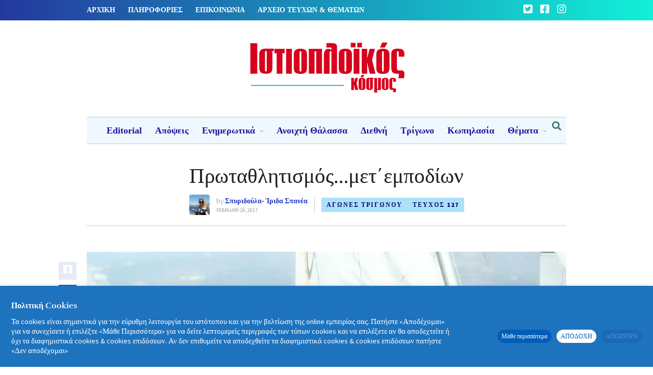

--- FILE ---
content_type: text/html; charset=UTF-8
request_url: https://istioploikoskosmos.gr/%CF%80%CF%81%CF%89%CF%84%CE%B1%CE%B8%CE%BB%CE%B7%CF%84%CE%B9%CF%83%CE%BC%CF%8C%CF%82%CE%BC%CE%B5%CF%84%CE%84%CE%B5%CE%BC%CF%80%CE%BF%CE%B4%CE%AF%CF%89%CE%BD/
body_size: 25645
content:
<!DOCTYPE html>
<html lang="en-US">
<head>
	
	<meta charset="UTF-8"><link rel="preload" href="https://istioploikoskosmos.gr/wp-content/plugins/contact-form-7/includes/css/styles.css?ver=6.1.4" as="style">
<link rel="preload" href="https://istioploikoskosmos.gr/wp-content/plugins/meridian-styler/css/animate.css?ver=1.0" as="style">
<link rel="preload" href="https://istioploikoskosmos.gr/wp-content/plugins/optin-forms/css/optinforms.css?ver=1.3.7.1" as="style">
<link rel="preload" href="//fonts.googleapis.com/css?family=Damion&#038;ver=6.9" as="style">
<link rel="preload" href="https://istioploikoskosmos.gr/wp-content/plugins/popular-post-widget/inc/style.css?ver=6.9" as="style">
<link rel="preload" href="https://istioploikoskosmos.gr/wp-content/plugins/webtoffee-gdpr-cookie-consent/public/css/cookie-law-info-public.css?ver=2.3.4" as="style">
<link rel="preload" href="https://istioploikoskosmos.gr/wp-content/plugins/webtoffee-gdpr-cookie-consent/public/css/cookie-law-info-gdpr.css?ver=2.3.4" as="style">
<link rel="preload" href="https://istioploikoskosmos.gr/wp-content/plugins/mailchimp-for-wp/assets/css/form-themes.css?ver=4.10.9" as="style">
<link rel="preload" href="https://istioploikoskosmos.gr/wp-content/plugins/wordpress-popular-posts/assets/css/wpp.css?ver=7.3.6" as="style">
<link rel="preload" href="https://istioploikoskosmos.gr/wp-content/themes/the-essence/style.css?ver=6.9" as="style">
<link rel="preload" href="https://istioploikoskosmos.gr/wp-content/themes/the-essence-child/style.css?ver=1.7.2" as="style">
<link rel="preload" href="https://istioploikoskosmos.gr/wp-content/themes/the-essence/css/fonts/font-awesome-v5/font-awesome-v5.css?ver=6.9" as="style">
<link rel="preload" href="https://istioploikoskosmos.gr/wp-content/themes/the-essence/css/plugins.css?ver=1.7.2" as="style">
<link rel="preload" href="//fonts.googleapis.com/css?family=Rufina%3A400%2C700%7CSource+Sans+Pro%3A400%2C200%2C300%2C400italic%2C600%2C700%2C900%26subset%3Dlatin%2Clatin-ext&#038;ver=1.7.2" as="style">
<link rel="preload" href="https://istioploikoskosmos.gr/wp-content/plugins/tablepress/css/build/default.css?ver=3.2.6" as="style">
<link rel="preload" href="https://istioploikoskosmos.gr/wp-content/uploads/2016/12/Logo-1.png" as="image" fetchpriority="high">
<link rel="preload" fetchpriority="high" href="https://istioploikoskosmos.gr/wp-content/uploads/themify-concate/3861065762/themify-2156247669.css" as="style">
<link rel="preload" href="https://istioploikoskosmos.gr/wp-content/uploads/so-css/so-css-the-essence.css?ver=1581669990" as="style">
<link rel="preload" href="https://istioploikoskosmos.gr/wp-content/cache/fvm/min/1767086802-css3c94cee2e77d7e8b80281af7032c4062c742828a7ff8031bc9aeee55e1554.css" as="style" media="all" />
<link rel="preload" href="https://istioploikoskosmos.gr/wp-content/cache/fvm/min/1767086802-css934f442ffc93530ab11f600a85eb2140560c0c3310e4b227452f0a0a19948.css" as="style" media="all" />
<link rel="preload" href="https://istioploikoskosmos.gr/wp-content/cache/fvm/min/1767086802-css6dc20a4f023b1d29963aa18c8a7ccf3fb0ac31b5b4694685992d963e5126b.css" as="style" media="all" />
<link rel="preload" href="https://istioploikoskosmos.gr/wp-content/cache/fvm/min/1767086802-css71845abe4f1e9b82e5051f4a038991cf09c4dfd981f127645eff8697629c1.css" as="style" media="all" />
<link rel="preload" href="https://istioploikoskosmos.gr/wp-content/cache/fvm/min/1767086802-css527fb4359d886ab1fedc597207eaa7bce61b4a2059fd9f1b85e7d8e9701a3.css" as="style" media="all" />
<link rel="preload" href="https://istioploikoskosmos.gr/wp-content/cache/fvm/min/1767086802-css407ebcc847c77a8faaf03f619798844fb4d4dcdfcacf3fe005f49e1dc0d2a.css" as="style" media="all" />
<link rel="preload" href="https://istioploikoskosmos.gr/wp-content/cache/fvm/min/1767086802-css68d6203996a10efd3a7921578c69a0c6184c6e0dabe38e09a887521bd2ff2.css" as="style" media="all" />
<link rel="preload" href="https://istioploikoskosmos.gr/wp-content/cache/fvm/min/1767086802-css154e58a89053bd72cea1b94892e2c062ab2c169981af719a11950f9b33398.css" as="style" media="all" />
<link rel="preload" href="https://istioploikoskosmos.gr/wp-content/cache/fvm/min/1767086802-css8de786fd2606a6e1201a7e93fcce255487c4d8e4108aaaad273e683bdd366.css" as="style" media="all" />
<link rel="preload" href="https://istioploikoskosmos.gr/wp-content/cache/fvm/min/1767086802-cssffe1cc6bd45207721462842092d1d8c441c63c17401604afe3c7a66a1b618.css" as="style" media="all" />
<link rel="preload" href="https://istioploikoskosmos.gr/wp-content/cache/fvm/min/1767086802-cssd3e7927c6230e4884f0c110c7a2bd0cbc6de66510dd9ed870879ec1676e09.css" as="style" media="all" />
<link rel="preload" href="https://istioploikoskosmos.gr/wp-content/cache/fvm/min/1767086802-css74570c0933366663d862ddeb145e3630e6c90c25e095c8d71b3f7e222d903.css" as="style" media="all" />
<link rel="preload" href="https://istioploikoskosmos.gr/wp-content/cache/fvm/min/1767086802-css713a6ee08e4159dbe7029d6be444fedfd74c940db5c41e02a8bbb7319471e.css" as="style" media="all" />
<link rel="preload" href="https://istioploikoskosmos.gr/wp-content/cache/fvm/min/1767086802-css0414782e58e2303c904b7efcd316804daacf32c7484713ceb5ab6025cb404.css" as="style" media="all" />
<link rel="preload" href="https://istioploikoskosmos.gr/wp-content/cache/fvm/min/1767086802-css789119a7771259b0a12055f1f57017c43e218dc0831c15f69467312f23964.css" as="style" media="all" />
<link rel="preload" href="https://istioploikoskosmos.gr/wp-content/cache/fvm/min/1767086802-cssd7a4f6817bc15cde85be456b295663b858e44805544acae3b463b25115b24.css" as="style" media="all" /><script data-cfasync="false">if(navigator.userAgent.match(/MSIE|Internet Explorer/i)||navigator.userAgent.match(/Trident\/7\..*?rv:11/i)){var href=document.location.href;if(!href.match(/[?&]iebrowser/)){if(href.indexOf("?")==-1){if(href.indexOf("#")==-1){document.location.href=href+"?iebrowser=1"}else{document.location.href=href.replace("#","?iebrowser=1#")}}else{if(href.indexOf("#")==-1){document.location.href=href+"&iebrowser=1"}else{document.location.href=href.replace("#","&iebrowser=1#")}}}}</script>
<script data-cfasync="false">class FVMLoader{constructor(e){this.triggerEvents=e,this.eventOptions={passive:!0},this.userEventListener=this.triggerListener.bind(this),this.delayedScripts={normal:[],async:[],defer:[]},this.allJQueries=[]}_addUserInteractionListener(e){this.triggerEvents.forEach(t=>window.addEventListener(t,e.userEventListener,e.eventOptions))}_removeUserInteractionListener(e){this.triggerEvents.forEach(t=>window.removeEventListener(t,e.userEventListener,e.eventOptions))}triggerListener(){this._removeUserInteractionListener(this),"loading"===document.readyState?document.addEventListener("DOMContentLoaded",this._loadEverythingNow.bind(this)):this._loadEverythingNow()}async _loadEverythingNow(){this._runAllDelayedCSS(),this._delayEventListeners(),this._delayJQueryReady(this),this._handleDocumentWrite(),this._registerAllDelayedScripts(),await this._loadScriptsFromList(this.delayedScripts.normal),await this._loadScriptsFromList(this.delayedScripts.defer),await this._loadScriptsFromList(this.delayedScripts.async),await this._triggerDOMContentLoaded(),await this._triggerWindowLoad(),window.dispatchEvent(new Event("wpr-allScriptsLoaded"))}_registerAllDelayedScripts(){document.querySelectorAll("script[type=fvmdelay]").forEach(e=>{e.hasAttribute("src")?e.hasAttribute("async")&&!1!==e.async?this.delayedScripts.async.push(e):e.hasAttribute("defer")&&!1!==e.defer||"module"===e.getAttribute("data-type")?this.delayedScripts.defer.push(e):this.delayedScripts.normal.push(e):this.delayedScripts.normal.push(e)})}_runAllDelayedCSS(){document.querySelectorAll("link[rel=fvmdelay]").forEach(e=>{e.setAttribute("rel","stylesheet")})}async _transformScript(e){return await this._requestAnimFrame(),new Promise(t=>{const n=document.createElement("script");let r;[...e.attributes].forEach(e=>{let t=e.nodeName;"type"!==t&&("data-type"===t&&(t="type",r=e.nodeValue),n.setAttribute(t,e.nodeValue))}),e.hasAttribute("src")?(n.addEventListener("load",t),n.addEventListener("error",t)):(n.text=e.text,t()),e.parentNode.replaceChild(n,e)})}async _loadScriptsFromList(e){const t=e.shift();return t?(await this._transformScript(t),this._loadScriptsFromList(e)):Promise.resolve()}_delayEventListeners(){let e={};function t(t,n){!function(t){function n(n){return e[t].eventsToRewrite.indexOf(n)>=0?"wpr-"+n:n}e[t]||(e[t]={originalFunctions:{add:t.addEventListener,remove:t.removeEventListener},eventsToRewrite:[]},t.addEventListener=function(){arguments[0]=n(arguments[0]),e[t].originalFunctions.add.apply(t,arguments)},t.removeEventListener=function(){arguments[0]=n(arguments[0]),e[t].originalFunctions.remove.apply(t,arguments)})}(t),e[t].eventsToRewrite.push(n)}function n(e,t){let n=e[t];Object.defineProperty(e,t,{get:()=>n||function(){},set(r){e["wpr"+t]=n=r}})}t(document,"DOMContentLoaded"),t(window,"DOMContentLoaded"),t(window,"load"),t(window,"pageshow"),t(document,"readystatechange"),n(document,"onreadystatechange"),n(window,"onload"),n(window,"onpageshow")}_delayJQueryReady(e){let t=window.jQuery;Object.defineProperty(window,"jQuery",{get:()=>t,set(n){if(n&&n.fn&&!e.allJQueries.includes(n)){n.fn.ready=n.fn.init.prototype.ready=function(t){e.domReadyFired?t.bind(document)(n):document.addEventListener("DOMContentLoaded2",()=>t.bind(document)(n))};const t=n.fn.on;n.fn.on=n.fn.init.prototype.on=function(){if(this[0]===window){function e(e){return e.split(" ").map(e=>"load"===e||0===e.indexOf("load.")?"wpr-jquery-load":e).join(" ")}"string"==typeof arguments[0]||arguments[0]instanceof String?arguments[0]=e(arguments[0]):"object"==typeof arguments[0]&&Object.keys(arguments[0]).forEach(t=>{delete Object.assign(arguments[0],{[e(t)]:arguments[0][t]})[t]})}return t.apply(this,arguments),this},e.allJQueries.push(n)}t=n}})}async _triggerDOMContentLoaded(){this.domReadyFired=!0,await this._requestAnimFrame(),document.dispatchEvent(new Event("DOMContentLoaded2")),await this._requestAnimFrame(),window.dispatchEvent(new Event("DOMContentLoaded2")),await this._requestAnimFrame(),document.dispatchEvent(new Event("wpr-readystatechange")),await this._requestAnimFrame(),document.wpronreadystatechange&&document.wpronreadystatechange()}async _triggerWindowLoad(){await this._requestAnimFrame(),window.dispatchEvent(new Event("wpr-load")),await this._requestAnimFrame(),window.wpronload&&window.wpronload(),await this._requestAnimFrame(),this.allJQueries.forEach(e=>e(window).trigger("wpr-jquery-load")),window.dispatchEvent(new Event("wpr-pageshow")),await this._requestAnimFrame(),window.wpronpageshow&&window.wpronpageshow()}_handleDocumentWrite(){const e=new Map;document.write=document.writeln=function(t){const n=document.currentScript,r=document.createRange(),i=n.parentElement;let a=e.get(n);void 0===a&&(a=n.nextSibling,e.set(n,a));const s=document.createDocumentFragment();r.setStart(s,0),s.appendChild(r.createContextualFragment(t)),i.insertBefore(s,a)}}async _requestAnimFrame(){return new Promise(e=>requestAnimationFrame(e))}static run(){const e=new FVMLoader(["keydown","mousemove","touchmove","touchstart","touchend","wheel"]);e._addUserInteractionListener(e)}}FVMLoader.run();</script><meta name="viewport" content="width=device-width, initial-scale=1"><meta name='robots' content='index, follow, max-image-preview:large, max-snippet:-1, max-video-preview:-1' /><title>Πρωταθλητισμός…μετ΄εμποδίων - Ιστιοπλοϊκός Κόσμος</title><link rel="canonical" href="https://istioploikoskosmos.gr/πρωταθλητισμόςμετ΄εμποδίων/" /><meta property="og:locale" content="en_US" /><meta property="og:type" content="article" /><meta property="og:title" content="Πρωταθλητισμός…μετ΄εμποδίων - Ιστιοπλοϊκός Κόσμος" /><meta property="og:description" content="Το 2016 ήταν η χρονιά τους. Η Μαρία Μπόζη και η Ραφαηλίνα Κλωναρίδου αναδείχθηκαν πρωταθλήτριες Ελλάδος στα 470, ήρθαν τρίτες στον κόσμο στις νεάνιδες και έφτασαν πολύ κοντά στη συμμετοχή στους Ολυμπιακούς Αγώνες του Ρίο. Είναι 21 και 22 ετών, αντίστοιχα, έδειξαν ότι βρίσκονται ανάμεσα στις κορυφαίες ιστιοπλόους του κόσμου, της γενιάς τους και φιλοδοξούν [&hellip;]" /><meta property="og:url" content="https://istioploikoskosmos.gr/πρωταθλητισμόςμετ΄εμποδίων/" /><meta property="og:site_name" content="Ιστιοπλοϊκός Κόσμος" /><meta property="article:published_time" content="2017-02-20T11:52:33+00:00" /><meta property="article:modified_time" content="2017-07-13T07:19:50+00:00" /><meta property="og:image" content="https://istioploikoskosmos.gr/wp-content/uploads/2017/02/Μαρία-Μπόζη.jpg" /><meta property="og:image:width" content="1255" /><meta property="og:image:height" content="941" /><meta property="og:image:type" content="image/jpeg" /><meta name="author" content="Σπυριδούλα- Ίριδα Σπανέα" /><meta name="twitter:card" content="summary_large_image" /><meta name="twitter:label1" content="Written by" /><meta name="twitter:data1" content="Σπυριδούλα- Ίριδα Σπανέα" /><script type="application/ld+json" class="yoast-schema-graph">{"@context":"https://schema.org","@graph":[{"@type":"WebPage","@id":"https://istioploikoskosmos.gr/%cf%80%cf%81%cf%89%cf%84%ce%b1%ce%b8%ce%bb%ce%b7%cf%84%ce%b9%cf%83%ce%bc%cf%8c%cf%82%ce%bc%ce%b5%cf%84%ce%84%ce%b5%ce%bc%cf%80%ce%bf%ce%b4%ce%af%cf%89%ce%bd/","url":"https://istioploikoskosmos.gr/%cf%80%cf%81%cf%89%cf%84%ce%b1%ce%b8%ce%bb%ce%b7%cf%84%ce%b9%cf%83%ce%bc%cf%8c%cf%82%ce%bc%ce%b5%cf%84%ce%84%ce%b5%ce%bc%cf%80%ce%bf%ce%b4%ce%af%cf%89%ce%bd/","name":"Πρωταθλητισμός…μετ΄εμποδίων - Ιστιοπλοϊκός Κόσμος","isPartOf":{"@id":"https://istioploikoskosmos.gr/#website"},"primaryImageOfPage":{"@id":"https://istioploikoskosmos.gr/%cf%80%cf%81%cf%89%cf%84%ce%b1%ce%b8%ce%bb%ce%b7%cf%84%ce%b9%cf%83%ce%bc%cf%8c%cf%82%ce%bc%ce%b5%cf%84%ce%84%ce%b5%ce%bc%cf%80%ce%bf%ce%b4%ce%af%cf%89%ce%bd/#primaryimage"},"image":{"@id":"https://istioploikoskosmos.gr/%cf%80%cf%81%cf%89%cf%84%ce%b1%ce%b8%ce%bb%ce%b7%cf%84%ce%b9%cf%83%ce%bc%cf%8c%cf%82%ce%bc%ce%b5%cf%84%ce%84%ce%b5%ce%bc%cf%80%ce%bf%ce%b4%ce%af%cf%89%ce%bd/#primaryimage"},"thumbnailUrl":"https://istioploikoskosmos.gr/wp-content/uploads/2017/02/Μαρία-Μπόζη.jpg","datePublished":"2017-02-20T11:52:33+00:00","dateModified":"2017-07-13T07:19:50+00:00","author":{"@id":"https://istioploikoskosmos.gr/#/schema/person/99d4dbe9daafbd2a8d428ba12a9ba5ab"},"breadcrumb":{"@id":"https://istioploikoskosmos.gr/%cf%80%cf%81%cf%89%cf%84%ce%b1%ce%b8%ce%bb%ce%b7%cf%84%ce%b9%cf%83%ce%bc%cf%8c%cf%82%ce%bc%ce%b5%cf%84%ce%84%ce%b5%ce%bc%cf%80%ce%bf%ce%b4%ce%af%cf%89%ce%bd/#breadcrumb"},"inLanguage":"en-US","potentialAction":[{"@type":"ReadAction","target":["https://istioploikoskosmos.gr/%cf%80%cf%81%cf%89%cf%84%ce%b1%ce%b8%ce%bb%ce%b7%cf%84%ce%b9%cf%83%ce%bc%cf%8c%cf%82%ce%bc%ce%b5%cf%84%ce%84%ce%b5%ce%bc%cf%80%ce%bf%ce%b4%ce%af%cf%89%ce%bd/"]}]},{"@type":"ImageObject","inLanguage":"en-US","@id":"https://istioploikoskosmos.gr/%cf%80%cf%81%cf%89%cf%84%ce%b1%ce%b8%ce%bb%ce%b7%cf%84%ce%b9%cf%83%ce%bc%cf%8c%cf%82%ce%bc%ce%b5%cf%84%ce%84%ce%b5%ce%bc%cf%80%ce%bf%ce%b4%ce%af%cf%89%ce%bd/#primaryimage","url":"https://istioploikoskosmos.gr/wp-content/uploads/2017/02/Μαρία-Μπόζη.jpg","contentUrl":"https://istioploikoskosmos.gr/wp-content/uploads/2017/02/Μαρία-Μπόζη.jpg","width":1255,"height":941},{"@type":"BreadcrumbList","@id":"https://istioploikoskosmos.gr/%cf%80%cf%81%cf%89%cf%84%ce%b1%ce%b8%ce%bb%ce%b7%cf%84%ce%b9%cf%83%ce%bc%cf%8c%cf%82%ce%bc%ce%b5%cf%84%ce%84%ce%b5%ce%bc%cf%80%ce%bf%ce%b4%ce%af%cf%89%ce%bd/#breadcrumb","itemListElement":[{"@type":"ListItem","position":1,"name":"Home","item":"https://istioploikoskosmos.gr/"},{"@type":"ListItem","position":2,"name":"Πρωταθλητισμός…μετ΄εμποδίων"}]},{"@type":"WebSite","@id":"https://istioploikoskosmos.gr/#website","url":"https://istioploikoskosmos.gr/","name":"Ιστιοπλοϊκός Κόσμος","description":"","potentialAction":[{"@type":"SearchAction","target":{"@type":"EntryPoint","urlTemplate":"https://istioploikoskosmos.gr/?s={search_term_string}"},"query-input":{"@type":"PropertyValueSpecification","valueRequired":true,"valueName":"search_term_string"}}],"inLanguage":"en-US"},{"@type":"Person","@id":"https://istioploikoskosmos.gr/#/schema/person/99d4dbe9daafbd2a8d428ba12a9ba5ab","name":"Σπυριδούλα- Ίριδα Σπανέα","image":{"@type":"ImageObject","inLanguage":"en-US","@id":"https://istioploikoskosmos.gr/#/schema/person/image/","url":"https://istioploikoskosmos.gr/wp-content/uploads/2017/01/spanea-e1483460755341-150x150.jpg","contentUrl":"https://istioploikoskosmos.gr/wp-content/uploads/2017/01/spanea-e1483460755341-150x150.jpg","caption":"Σπυριδούλα- Ίριδα Σπανέα"},"description":"Η Σπυριδούλα ‘Ιριδα Σπανέα είναι από το 1999 συντάκτρια αθλητικού ρεπορτάζ στην εφημερίδα «Καθημερινή». Έχει ειδικευτεί στα ολυμπιακά (εκτός ποδοσφαίρου και μπάσκετ) και τα μη ολυμπιακά αθλήματα και βρίσκεται όλα αυτά τα χρόνια δίπλα στους ανθρώπους του αθλητισμού. Ανάμεσα σε αυτά είναι και η ιστιοπλοΐα, στην οποία έχει ιδιαίτερη αδυναμία διότι θεωρεί ότι είναι ένα άθλημα για ανθρώπους με ανοικτούς ορίζοντες. Το 2005 έγινε η πρώτη γυναίκα που εξελέγη στο Δ.Σ. του Πανελληνίου Συνδέσμου Αθλητικού Τύπου (ΠΣΑΤ). Την ίδια χρονιά άρχισε να εργάζεται ως καθηγήτρια στο τμήμα της δημοσιογραφίας στο ΙΕΚ ΑΚΜΗ, όπου, μέχρι σήμερα, διδάσκει δημοσιογραφία και επικοινωνία. Έχει δουλέψει στην τηλεόραση τόσο ως παρουσιάστρια όσο και ως ρεπόρτερ (EΡΤ, ALPHA DIGITAL, Eurosport κλπ), συνεργάζεται με πολλά περιοδικά (Κάπα, Crash, Hellenic Business, Άθλον, Ιστιοπλοϊκός Κόσμος κ.α), ενώ αρθρογραφεί στην ιστοσελίδα www.we24.gr. Τα τελευταία 16 χρόνια έχει εργαστεί στην επικοινωνία και την προβολή των περισσότερων από τις μεγάλες διεθνείς αθλητικές διοργανώσεις που διεξήχθησαν στη χώρα μας (γυμναστική, άρση βαρών, πάλη, τζούντο, κανόε καγιάκ, ιστιοπλοΐα, πυγμαχία, καράτε, στίβου, κωπηλασία, μπιτς βόλεϊ κ.α), με κορυφαίες τους Ολυμπιακούς και τους Παραολυμπιακούς Αγώνες του 2004 και τους Παγκόσμιους Αγώνες «Special Olympics» του 2011. Για την προσφορά της στο αθλητικό κίνημα, αλλά και στην ελληνική γλώσσα έχει βραβευτεί από την «Παγκόσμια Κίνηση Ελληνοφώνων Γυναικών\", από ελληνικές και διεθνείς ομοσπονδίες, όπως και συλλόγους.","url":"https://istioploikoskosmos.gr/author/spanea/"}]}</script><link rel="alternate" type="application/rss+xml" title="Ιστιοπλοϊκός Κόσμος &raquo; Feed" href="https://istioploikoskosmos.gr/feed/" /><link rel="alternate" type="application/rss+xml" title="Ιστιοπλοϊκός Κόσμος &raquo; Comments Feed" href="https://istioploikoskosmos.gr/comments/feed/" />
	
	
	
	
	<link rel="profile" href="https://gmpg.org/xfn/11">
	

	
	<style id="tb_inline_styles" data-no-optimize="1" media="all">.tb_animation_on{overflow-x:hidden}.themify_builder .wow{visibility:hidden;animation-fill-mode:both}[data-tf-animation]{will-change:transform,opacity,visibility}.themify_builder .tf_lax_done{transition-duration:.8s;transition-timing-function:cubic-bezier(.165,.84,.44,1)}[data-sticky-active].tb_sticky_scroll_active{z-index:1}[data-sticky-active].tb_sticky_scroll_active .hide-on-stick{display:none}@media(min-width:1025px){.hide-desktop{width:0!important;height:0!important;padding:0!important;visibility:hidden!important;margin:0!important;display:table-column!important;background:0!important;content-visibility:hidden;overflow:hidden!important}}@media(min-width:769px) and (max-width:1024px){.hide-tablet_landscape{width:0!important;height:0!important;padding:0!important;visibility:hidden!important;margin:0!important;display:table-column!important;background:0!important;content-visibility:hidden;overflow:hidden!important}}@media(min-width:681px) and (max-width:768px){.hide-tablet{width:0!important;height:0!important;padding:0!important;visibility:hidden!important;margin:0!important;display:table-column!important;background:0!important;content-visibility:hidden;overflow:hidden!important}}@media(max-width:680px){.hide-mobile{width:0!important;height:0!important;padding:0!important;visibility:hidden!important;margin:0!important;display:table-column!important;background:0!important;content-visibility:hidden;overflow:hidden!important}}div.row_inner,div.module_subrow{--gutter:3.2%;--narrow:1.6%;--none:0%}@media(max-width:768px){div.module-gallery-grid{--galn:var(--galt)}}@media(max-width:680px){.themify_map.tf_map_loaded{width:100%!important}.ui.builder_button,.ui.nav li a{padding:.525em 1.15em}.fullheight>.row_inner:not(.tb_col_count_1){min-height:0}div.module-gallery-grid{--galn:var(--galm);gap:8px}}</style><noscript><style>.themify_builder .wow,.wow .tf_lazy{visibility:visible!important}</style></noscript>            <style id="tf_lazy_style" data-no-optimize="1" media="all">.tf_svg_lazy{content-visibility:auto;background-size:100% 25%!important;background-repeat:no-repeat!important;background-position:0 0,0 33.4%,0 66.6%,0 100%!important;transition:filter .3s linear!important;filter:blur(25px)!important;transform:translateZ(0)}.tf_svg_lazy_loaded{filter:blur(0)!important}[data-lazy]:is(.module,.module_row:not(.tb_first)),.module[data-lazy] .ui,.module_row[data-lazy]:not(.tb_first):is(>.row_inner,.module_column[data-lazy],.module_subrow[data-lazy]){background-image:none!important}</style>
            <noscript>
                <style>
                    .tf_svg_lazy{
                        display:none!important
                    }
                </style>
            </noscript>
                    <style id="tf_lazy_common" data-no-optimize="1" media="all">:where(.tf_in_flx,.tf_flx){display:inline-flex;flex-wrap:wrap;place-items:center}.tf_fa,:is(em,i) tf-lottie{display:inline-block;vertical-align:middle}:is(em,i) tf-lottie{width:1.5em;height:1.5em}.tf_fa{width:1em;height:1em;stroke-width:0;stroke:currentColor;overflow:visible;fill:currentColor;pointer-events:none;text-rendering:optimizeSpeed;buffered-rendering:static}#tf_svg symbol{overflow:visible}:where(.tf_lazy){position:relative;visibility:visible;display:block;opacity:.3}.wow .tf_lazy:not(.tf_swiper-slide){visibility:hidden;opacity:1}div.tf_audio_lazy audio{visibility:hidden;height:0;display:inline}.mejs-container{visibility:visible}.tf_iframe_lazy{transition:opacity .3s ease-in-out;min-height:10px}:where(.tf_flx),.tf_swiper-wrapper{display:flex}.tf_swiper-slide{flex-shrink:0;opacity:0;width:100%;height:100%}.tf_swiper-wrapper>br,.tf_lazy.tf_swiper-wrapper .tf_lazy:after,.tf_lazy.tf_swiper-wrapper .tf_lazy:before{display:none}.tf_lazy:after,.tf_lazy:before{content:'';display:inline-block;position:absolute;width:10px!important;height:10px!important;margin:0 3px;top:50%!important;inset-inline:auto 50%!important;border-radius:100%;background-color:currentColor;visibility:visible;animation:tf-hrz-loader infinite .75s cubic-bezier(.2,.68,.18,1.08)}.tf_lazy:after{width:6px!important;height:6px!important;inset-inline:50% auto!important;margin-top:3px;animation-delay:-.4s}@keyframes tf-hrz-loader{0%,100%{transform:scale(1);opacity:1}50%{transform:scale(.1);opacity:.6}}.tf_lazy_lightbox{position:fixed;background:rgba(11,11,11,.8);color:#ccc;top:0;left:0;display:flex;align-items:center;justify-content:center;z-index:999}.tf_lazy_lightbox .tf_lazy:after,.tf_lazy_lightbox .tf_lazy:before{background:#fff}.tf_vd_lazy,tf-lottie{display:flex;flex-wrap:wrap}tf-lottie{aspect-ratio:1.777}.tf_w.tf_vd_lazy video{width:100%;height:auto;position:static;object-fit:cover}</style>
        

	
	
	
	
	
	
	
	
	
	
	
	
	
	
	
	
	
	
	
	
	




<script type="text/javascript" id="wpp-js" src="https://istioploikoskosmos.gr/wp-content/plugins/wordpress-popular-posts/assets/js/wpp.min.js?ver=7.3.6" data-sampling="0" data-sampling-rate="100" data-api-url="https://istioploikoskosmos.gr/wp-json/wordpress-popular-posts" data-post-id="1037" data-token="59d8b2bd97" data-lang="0" data-debug="0"></script>


		
		
					
				
		<style id='wp-img-auto-sizes-contain-inline-css' type='text/css' media="all">img:is([sizes=auto i],[sizes^="auto," i]){contain-intrinsic-size:3000px 1500px}</style>
<style id='classic-theme-styles-inline-css' type='text/css' media="all">/*! This file is auto-generated */
.wp-block-button__link{color:#fff;background-color:#32373c;border-radius:9999px;box-shadow:none;text-decoration:none;padding:calc(.667em + 2px) calc(1.333em + 2px);font-size:1.125em}.wp-block-file__button{background:#32373c;color:#fff;text-decoration:none}</style>
<link rel='stylesheet' id='contact-form-7-css' href='https://istioploikoskosmos.gr/wp-content/cache/fvm/min/1767086802-css3c94cee2e77d7e8b80281af7032c4062c742828a7ff8031bc9aeee55e1554.css' type='text/css' media='all' />
<link rel='stylesheet' id='meridian-styler-css-animate-css' href='https://istioploikoskosmos.gr/wp-content/cache/fvm/min/1767086802-css934f442ffc93530ab11f600a85eb2140560c0c3310e4b227452f0a0a19948.css' type='text/css' media='all' />
<link rel='stylesheet' id='optinforms-stylesheet-css' href='https://istioploikoskosmos.gr/wp-content/cache/fvm/min/1767086802-css6dc20a4f023b1d29963aa18c8a7ccf3fb0ac31b5b4694685992d963e5126b.css' type='text/css' media='all' />
<link rel='stylesheet' id='optinforms-googleFont-css' href='https://istioploikoskosmos.gr/wp-content/cache/fvm/min/1767086802-css71845abe4f1e9b82e5051f4a038991cf09c4dfd981f127645eff8697629c1.css' type='text/css' media='all' />
<link rel='stylesheet' id='stylesheet-css' href='https://istioploikoskosmos.gr/wp-content/cache/fvm/min/1767086802-css527fb4359d886ab1fedc597207eaa7bce61b4a2059fd9f1b85e7d8e9701a3.css' type='text/css' media='all' />
<link rel='stylesheet' id='cookie-law-info-css' href='https://istioploikoskosmos.gr/wp-content/cache/fvm/min/1767086802-css407ebcc847c77a8faaf03f619798844fb4d4dcdfcacf3fe005f49e1dc0d2a.css' type='text/css' media='all' />
<link rel='stylesheet' id='cookie-law-info-gdpr-css' href='https://istioploikoskosmos.gr/wp-content/cache/fvm/min/1767086802-css68d6203996a10efd3a7921578c69a0c6184c6e0dabe38e09a887521bd2ff2.css' type='text/css' media='all' />
<style id='cookie-law-info-gdpr-inline-css' type='text/css' media="all">.cli-modal-content,.cli-tab-content{background-color:#fff}.cli-privacy-content-text,.cli-modal .cli-modal-dialog,.cli-tab-container p,a.cli-privacy-readmore{color:#000}.cli-tab-header{background-color:#f2f2f2}.cli-tab-header,.cli-tab-header a.cli-nav-link,span.cli-necessary-caption,.cli-switch .cli-slider:after{color:#000}.cli-switch .cli-slider:before{background-color:#fff}.cli-switch input:checked+.cli-slider:before{background-color:#fff}.cli-switch .cli-slider{background-color:#e3e1e8}.cli-switch input:checked+.cli-slider{background-color:#28a745}.cli-modal-close svg{fill:#000}.cli-tab-footer .wt-cli-privacy-accept-all-btn{background-color:#00acad;color:#fff}.cli-tab-footer .wt-cli-privacy-accept-btn{background-color:#00acad;color:#fff}.cli-tab-header a:before{border-right:1px solid #000;border-bottom:1px solid #000}</style>
<link rel='stylesheet' id='mc4wp-form-themes-css' href='https://istioploikoskosmos.gr/wp-content/cache/fvm/min/1767086802-css154e58a89053bd72cea1b94892e2c062ab2c169981af719a11950f9b33398.css' type='text/css' media='all' />
<link rel='stylesheet' id='wordpress-popular-posts-css-css' href='https://istioploikoskosmos.gr/wp-content/cache/fvm/min/1767086802-css8de786fd2606a6e1201a7e93fcce255487c4d8e4108aaaad273e683bdd366.css' type='text/css' media='all' />
<link rel='stylesheet' id='parent-style-css' href='https://istioploikoskosmos.gr/wp-content/cache/fvm/min/1767086802-cssffe1cc6bd45207721462842092d1d8c441c63c17401604afe3c7a66a1b618.css' type='text/css' media='all' />
<link rel='stylesheet' id='the-essence-style-css' href='https://istioploikoskosmos.gr/wp-content/cache/fvm/min/1767086802-cssd3e7927c6230e4884f0c110c7a2bd0cbc6de66510dd9ed870879ec1676e09.css' type='text/css' media='all' />
<link rel='stylesheet' id='font-awesome-all-css' href='https://istioploikoskosmos.gr/wp-content/cache/fvm/min/1767086802-css74570c0933366663d862ddeb145e3630e6c90c25e095c8d71b3f7e222d903.css' type='text/css' media='all' />
<link rel='stylesheet' id='the-essence-plugins-css' href='https://istioploikoskosmos.gr/wp-content/cache/fvm/min/1767086802-css713a6ee08e4159dbe7029d6be444fedfd74c940db5c41e02a8bbb7319471e.css' type='text/css' media='all' />
<link rel='stylesheet' id='the-essence-google-fonts-css' href='https://istioploikoskosmos.gr/wp-content/cache/fvm/min/1767086802-css0414782e58e2303c904b7efcd316804daacf32c7484713ceb5ab6025cb404.css' type='text/css' media='all' />
<link rel='stylesheet' id='tablepress-default-css' href='https://istioploikoskosmos.gr/wp-content/cache/fvm/min/1767086802-css789119a7771259b0a12055f1f57017c43e218dc0831c15f69467312f23964.css' type='text/css' media='all' />
<script type="text/javascript" src="https://istioploikoskosmos.gr/wp-includes/js/jquery/jquery.min.js?ver=3.7.1" id="jquery-core-js"></script>
<script type="text/javascript" src="https://istioploikoskosmos.gr/wp-includes/js/jquery/jquery-migrate.min.js?ver=3.4.1" id="jquery-migrate-js"></script>
<script type="text/javascript" id="cookie-law-info-js-extra">
/* <![CDATA[ */
var Cli_Data = {"nn_cookie_ids":["_ga","_gid","_gat","test_cookie"],"non_necessary_cookies":{"non-necessary":["test_cookie"],"analytics":["_ga","_gid"],"performance":["_gat"]},"cookielist":{"necessary":{"id":63,"status":true,"title":"\u0391\u03c0\u03b1\u03c1\u03b1\u03af\u03c4\u03b7\u03c4\u03b1","strict":true,"default_state":false,"ccpa_optout":false,"loadonstart":false},"non-necessary":{"id":64,"status":true,"title":"\u039c\u03b7 \u03b1\u03c0\u03b1\u03c1\u03b1\u03af\u03c4\u03b7\u03c4\u03b1","strict":false,"default_state":false,"ccpa_optout":false,"loadonstart":false},"analytics":{"id":65,"status":true,"title":"\u03a0\u03ac\u03c1\u03bf\u03c7\u03bf\u03c2 \u03b1\u03bd\u03b1\u03bb\u03cd\u03c3\u03b5\u03c9\u03bd - Google Analytics","strict":false,"default_state":false,"ccpa_optout":false,"loadonstart":false},"performance":{"id":66,"status":true,"title":"Cookies \u03b5\u03c0\u03b9\u03b4\u03cc\u03c3\u03b5\u03c9\u03bd","strict":false,"default_state":false,"ccpa_optout":false,"loadonstart":false}},"ajax_url":"https://istioploikoskosmos.gr/wp-admin/admin-ajax.php","current_lang":"en","security":"f5160421e4","eu_countries":["GB"],"geoIP":"disabled","use_custom_geolocation_api":"","custom_geolocation_api":"https://geoip.cookieyes.com/geoip/checker/result.php","consentVersion":"1","strictlyEnabled":["necessary","obligatoire"],"cookieDomain":"","privacy_length":"250","ccpaEnabled":"","ccpaRegionBased":"","ccpaBarEnabled":"","ccpaType":"gdpr","triggerDomRefresh":""};
var log_object = {"ajax_url":"https://istioploikoskosmos.gr/wp-admin/admin-ajax.php"};
//# sourceURL=cookie-law-info-js-extra
/* ]]> */
</script>
<script type="text/javascript" src="https://istioploikoskosmos.gr/wp-content/plugins/webtoffee-gdpr-cookie-consent/public/js/cookie-law-info-public.js?ver=2.3.4" id="cookie-law-info-js"></script>



            <style id="wpp-loading-animation-styles" media="all">@-webkit-keyframes bgslide{from{background-position-x:0}to{background-position-x:-200%}}@keyframes bgslide{from{background-position-x:0}to{background-position-x:-200%}}.wpp-widget-block-placeholder,.wpp-shortcode-placeholder{margin:0 auto;width:60px;height:3px;background:#dd3737;background:linear-gradient(90deg,#dd3737 0%,#571313 10%,#dd3737 100%);background-size:200% auto;border-radius:3px;-webkit-animation:bgslide 1s infinite linear;animation:bgslide 1s infinite linear}</style>
            
<link rel="icon" href="https://istioploikoskosmos.gr/wp-content/uploads/2016/12/cropped-favicon_large-300x300.png" sizes="192x192" />


<link fetchpriority="high" id="themify_concate-css" rel="stylesheet" href="https://istioploikoskosmos.gr/wp-content/cache/fvm/min/1767086802-cssd7a4f6817bc15cde85be456b295663b858e44805544acae3b463b25115b24.css" media="all">		<style type="text/css" id="wp-custom-css" media="all">.newspaper{-webkit-column-count:2;-moz-column-count:2;column-count:2;-webkit-column-gap:40px;-moz-column-gap:40px;column-gap:40px;-webkit-column-rule:1px outset #000;-moz-column-rule:1px outset #000;column-rule:1px outset #000;-webkit-column-width:300px;-moz-column-width:300px;column-width:300px;padding-bottom:2%}.newspaper2{-webkit-column-count:3;-moz-column-count:3;column-count:3;-webkit-column-gap:40px;-moz-column-gap:40px;column-gap:40px;-webkit-column-rule:1px outset #000;-moz-column-rule:1px outset #000;column-rule:1px outset #000;-webkit-column-width:300px;-moz-column-width:300px;column-width:300px}p{text-align:left}ol.c{list-style-type:upper-roman}.blog-post-excerpt-big-cap{color:#00adef}#top-bar{background-color:#000}.blog-post-meta-author-avatar img{display:inline;border-radius:10%}body a.social-link-pinterest{background:#3b5998;color:#e6eaf6}body a.social-link-google-plus{background:#3b5998;color:#e6eaf6}body a.social-link-email{background:#e6eaf6;color:#3b5998}#tagline .blog-post-meta{border-bottom:2px solid #d0e9e6;padding-bottom:20px}#footer-widgets{background-color:#d2d6d5}#footer-widgets .widget-title{color:rgb(36,56,198)}a{text-decoration:none;color:rgb(36,56,198)}.carousel-wrapper{padding:10px;padding-top:20px;padding-bottom:0}body .blog-post-meta-author-avatar{display:block!important}.about-author{border:4px solid rgb(36,56,198)}.blog-post-single-pagination>span,.blog-post-single-pagination a,.pagination-load-more a,.pagination-type-numbered a,.pagination-type-prevnext a{color:rgb(36,56,198);;border:2px solid #abe1fa}.blog-post-s3-thumb-cats{position:absolute;bottom:0;left:0;line-height:34px;background:#cfe3df;padding:0 15px;font-size:11px;font-weight:700;color:rgb(36,56,198);;text-transform:uppercase;letter-spacing:2px}.blog-post-s7-thumb{background:#abe1fa}.blog-post-s7-thumb-cats{background:#abe1fa;color:#0b0b6b}.about-author-widget{border:4px solid #abe1fa}.pagination-load-more-line{background:#abe1fa}.section-heading-bg.pink>span{background:#abe1fa}.section-heading-bg.pink{border-color:#abe1fa;color:#0b0b6b}.blog-post-meta-cats a{background:#abe1fa;color:#0b0b6b}.blog-post-single-nav-prev,.blog-post-single-nav-next{color:#0b0b6b;border:2px solid #abe1fa}.blog-post-single-nav-line{background:#abe1fa}#top-bar.mtst-element-editable{background:#23389e;background:-webkit-linear-gradient(left,#23389e,#11f0d8);background:-o-linear-gradient(right,#23389e,#11f0d8);background:-moz-linear-gradient(right,#23389e,#11f0d8);background:linear-gradient(to right,#23389e,#11f0d8)}#top-bar{background:#23389e;background:-webkit-linear-gradient(left,#23389e,#11f0d8);background:-o-linear-gradient(right,#23389e,#11f0d8);background:-moz-linear-gradient(right,#23389e,#11f0d8);background:linear-gradient(to right,#23389e,#11f0d8)}.banner-image{margin-top:-12px}.blog-post .related-posts-wrapper{display:none}.blog-post-cats a{background:#eef5f4}.blog-post-cats{border-bottom:2px solid #eef5f4}.about-author{border:2px solid #eef5f4}#navigation ul,#navigation li{background:aliceblue}#footer-copyright{float:none}.promo-boxes{padding-bottom:40px;border-bottom:2px solid #d0e9e6}.vertical-carousel{padding-bottom:37px;border-bottom:0 solid #d0e9e6}#footer-bottom{padding:.5%}.table{font-family:arial,sans-serif;border-collapse:collapse;width:100%}td,th{border:1px solid #ddd;text-align:left;padding:8px}.mc4wp-form-fields{padding:20px;border:2px solid #d0e9e6;position:center;background:#ddd}.highlight{background-color:#d8eff6;padding:10px;margin-bottom:15px}.highlight2{background-color:#fff;padding:10px}#top-bar-navigation .menu>li>a{color:#fff}#navigation-search-hook{position:absolute;right:10px;top:0;margin-top:5px;font-size:18px;color:#46766e;cursor:pointer}p{font-size:17px;font-variant:normal;font-family:noto serif;text-align:left;line-height:25px;font-weight:400}li{font-family:noto serif}.alignleft.size-full.wp-image-3341{padding-top:10px;padding-bottom:10px}.alignleft.size-full.wp-image-3344{padding-top:10px;padding-bottom:10px}.alignleft.size-full.wp-image-3365{padding-top:10px;padding-bottom:10px}.alignleft.size-full.wp-image-3366{padding-top:10px;padding-bottom:10px}.alignleft.size-full.wp-image-3367{padding-top:10px;padding-bottom:10px}.alignleft.size-full.wp-image-3368{padding-top:10px;padding-bottom:20px}.alignleft.size-full.wp-image-3377{padding-top:10px;padding-bottom:10px}.alignleft.size-full.wp-image-3378{padding-top:10px;padding-bottom:10px}.alignleft.size-large.wp-image-3410{padding-bottom:10px;padding-top:10px}.alignleft.size-full.wp-image-3436{padding-top:10px;padding-bottom:10px}.alignleft.wp-image-3435{padding-right:10px;padding-top:10px;padding-bottom:10px}.alignleft.size-full.wp-image-3444{padding-top:10px;padding-bottom:10px}.alignleft.size-full.wp-image-3443{padding-top:10px;padding-bottom:10px}.alignleft.size-full.wp-image-3483{padding-top:10px;padding-bottom:10px}.size-full.wp-image-3736.alignleft{padding-top:10px;padding-bottom:10px}.alignleft.size-full.wp-image-3737{padding-top:10px;padding-bottom:10px}.alignleft.size-full.wp-image-3738{padding-top:10px}.alignleft.size-full.wp-image-3828{padding-top:5px;padding-bottom:5px}.alignleft.size-full.wp-image-3829{padding-top:5px;padding-bottom:5px}.alignleft.size-full.wp-image-3848{padding-bottom:10px}.alignleft.size-full.wp-image-3849{padding-bottom:10px}.alignleft{padding:5px}element.style{border:none;margin:0}.primary-mobile-navigation-hook{background:#1d09e2;color:#fff;display:inline-block;line-height:30px;margin-top:10px;padding:0 90px;text-transform:uppercase;font-size:18px;cursor:pointer}.fab.fa-twitter-square{font-size:20px;color:#fff}.fab.fa-facebook-square{color:#fff;font-size:20px}.fab.fa-instagram{font-size:20px;color:#fff}#wp-custom-header-video-button{display:none}.mejs-controls{display:none!important;visibility:hidden!important}p{font-size:17px;font-variant:normal;font-family:'Roboto';text-align:left;line-height:25px;font-weight:400}.blog-post-s3-title a{color:inherit;display:block;font-weight:600;text-align:center}</style>
		
<style id='global-styles-inline-css' type='text/css' media="all">:root{--wp--preset--aspect-ratio--square:1;--wp--preset--aspect-ratio--4-3:4/3;--wp--preset--aspect-ratio--3-4:3/4;--wp--preset--aspect-ratio--3-2:3/2;--wp--preset--aspect-ratio--2-3:2/3;--wp--preset--aspect-ratio--16-9:16/9;--wp--preset--aspect-ratio--9-16:9/16;--wp--preset--color--black:#000000;--wp--preset--color--cyan-bluish-gray:#abb8c3;--wp--preset--color--white:#ffffff;--wp--preset--color--pale-pink:#f78da7;--wp--preset--color--vivid-red:#cf2e2e;--wp--preset--color--luminous-vivid-orange:#ff6900;--wp--preset--color--luminous-vivid-amber:#fcb900;--wp--preset--color--light-green-cyan:#7bdcb5;--wp--preset--color--vivid-green-cyan:#00d084;--wp--preset--color--pale-cyan-blue:#8ed1fc;--wp--preset--color--vivid-cyan-blue:#0693e3;--wp--preset--color--vivid-purple:#9b51e0;--wp--preset--gradient--vivid-cyan-blue-to-vivid-purple:linear-gradient(135deg,rgb(6,147,227) 0%,rgb(155,81,224) 100%);--wp--preset--gradient--light-green-cyan-to-vivid-green-cyan:linear-gradient(135deg,rgb(122,220,180) 0%,rgb(0,208,130) 100%);--wp--preset--gradient--luminous-vivid-amber-to-luminous-vivid-orange:linear-gradient(135deg,rgb(252,185,0) 0%,rgb(255,105,0) 100%);--wp--preset--gradient--luminous-vivid-orange-to-vivid-red:linear-gradient(135deg,rgb(255,105,0) 0%,rgb(207,46,46) 100%);--wp--preset--gradient--very-light-gray-to-cyan-bluish-gray:linear-gradient(135deg,rgb(238,238,238) 0%,rgb(169,184,195) 100%);--wp--preset--gradient--cool-to-warm-spectrum:linear-gradient(135deg,rgb(74,234,220) 0%,rgb(151,120,209) 20%,rgb(207,42,186) 40%,rgb(238,44,130) 60%,rgb(251,105,98) 80%,rgb(254,248,76) 100%);--wp--preset--gradient--blush-light-purple:linear-gradient(135deg,rgb(255,206,236) 0%,rgb(152,150,240) 100%);--wp--preset--gradient--blush-bordeaux:linear-gradient(135deg,rgb(254,205,165) 0%,rgb(254,45,45) 50%,rgb(107,0,62) 100%);--wp--preset--gradient--luminous-dusk:linear-gradient(135deg,rgb(255,203,112) 0%,rgb(199,81,192) 50%,rgb(65,88,208) 100%);--wp--preset--gradient--pale-ocean:linear-gradient(135deg,rgb(255,245,203) 0%,rgb(182,227,212) 50%,rgb(51,167,181) 100%);--wp--preset--gradient--electric-grass:linear-gradient(135deg,rgb(202,248,128) 0%,rgb(113,206,126) 100%);--wp--preset--gradient--midnight:linear-gradient(135deg,rgb(2,3,129) 0%,rgb(40,116,252) 100%);--wp--preset--font-size--small:13px;--wp--preset--font-size--medium:20px;--wp--preset--font-size--large:36px;--wp--preset--font-size--x-large:42px;--wp--preset--spacing--20:0.44rem;--wp--preset--spacing--30:0.67rem;--wp--preset--spacing--40:1rem;--wp--preset--spacing--50:1.5rem;--wp--preset--spacing--60:2.25rem;--wp--preset--spacing--70:3.38rem;--wp--preset--spacing--80:5.06rem;--wp--preset--shadow--natural:6px 6px 9px rgba(0, 0, 0, 0.2);--wp--preset--shadow--deep:12px 12px 50px rgba(0, 0, 0, 0.4);--wp--preset--shadow--sharp:6px 6px 0px rgba(0, 0, 0, 0.2);--wp--preset--shadow--outlined:6px 6px 0px -3px rgb(255, 255, 255), 6px 6px rgb(0, 0, 0);--wp--preset--shadow--crisp:6px 6px 0px rgb(0, 0, 0)}:where(.is-layout-flex){gap:.5em}:where(.is-layout-grid){gap:.5em}body .is-layout-flex{display:flex}.is-layout-flex{flex-wrap:wrap;align-items:center}.is-layout-flex>:is(*,div){margin:0}body .is-layout-grid{display:grid}.is-layout-grid>:is(*,div){margin:0}:where(.wp-block-columns.is-layout-flex){gap:2em}:where(.wp-block-columns.is-layout-grid){gap:2em}:where(.wp-block-post-template.is-layout-flex){gap:1.25em}:where(.wp-block-post-template.is-layout-grid){gap:1.25em}.has-black-color{color:var(--wp--preset--color--black)!important}.has-cyan-bluish-gray-color{color:var(--wp--preset--color--cyan-bluish-gray)!important}.has-white-color{color:var(--wp--preset--color--white)!important}.has-pale-pink-color{color:var(--wp--preset--color--pale-pink)!important}.has-vivid-red-color{color:var(--wp--preset--color--vivid-red)!important}.has-luminous-vivid-orange-color{color:var(--wp--preset--color--luminous-vivid-orange)!important}.has-luminous-vivid-amber-color{color:var(--wp--preset--color--luminous-vivid-amber)!important}.has-light-green-cyan-color{color:var(--wp--preset--color--light-green-cyan)!important}.has-vivid-green-cyan-color{color:var(--wp--preset--color--vivid-green-cyan)!important}.has-pale-cyan-blue-color{color:var(--wp--preset--color--pale-cyan-blue)!important}.has-vivid-cyan-blue-color{color:var(--wp--preset--color--vivid-cyan-blue)!important}.has-vivid-purple-color{color:var(--wp--preset--color--vivid-purple)!important}.has-black-background-color{background-color:var(--wp--preset--color--black)!important}.has-cyan-bluish-gray-background-color{background-color:var(--wp--preset--color--cyan-bluish-gray)!important}.has-white-background-color{background-color:var(--wp--preset--color--white)!important}.has-pale-pink-background-color{background-color:var(--wp--preset--color--pale-pink)!important}.has-vivid-red-background-color{background-color:var(--wp--preset--color--vivid-red)!important}.has-luminous-vivid-orange-background-color{background-color:var(--wp--preset--color--luminous-vivid-orange)!important}.has-luminous-vivid-amber-background-color{background-color:var(--wp--preset--color--luminous-vivid-amber)!important}.has-light-green-cyan-background-color{background-color:var(--wp--preset--color--light-green-cyan)!important}.has-vivid-green-cyan-background-color{background-color:var(--wp--preset--color--vivid-green-cyan)!important}.has-pale-cyan-blue-background-color{background-color:var(--wp--preset--color--pale-cyan-blue)!important}.has-vivid-cyan-blue-background-color{background-color:var(--wp--preset--color--vivid-cyan-blue)!important}.has-vivid-purple-background-color{background-color:var(--wp--preset--color--vivid-purple)!important}.has-black-border-color{border-color:var(--wp--preset--color--black)!important}.has-cyan-bluish-gray-border-color{border-color:var(--wp--preset--color--cyan-bluish-gray)!important}.has-white-border-color{border-color:var(--wp--preset--color--white)!important}.has-pale-pink-border-color{border-color:var(--wp--preset--color--pale-pink)!important}.has-vivid-red-border-color{border-color:var(--wp--preset--color--vivid-red)!important}.has-luminous-vivid-orange-border-color{border-color:var(--wp--preset--color--luminous-vivid-orange)!important}.has-luminous-vivid-amber-border-color{border-color:var(--wp--preset--color--luminous-vivid-amber)!important}.has-light-green-cyan-border-color{border-color:var(--wp--preset--color--light-green-cyan)!important}.has-vivid-green-cyan-border-color{border-color:var(--wp--preset--color--vivid-green-cyan)!important}.has-pale-cyan-blue-border-color{border-color:var(--wp--preset--color--pale-cyan-blue)!important}.has-vivid-cyan-blue-border-color{border-color:var(--wp--preset--color--vivid-cyan-blue)!important}.has-vivid-purple-border-color{border-color:var(--wp--preset--color--vivid-purple)!important}.has-vivid-cyan-blue-to-vivid-purple-gradient-background{background:var(--wp--preset--gradient--vivid-cyan-blue-to-vivid-purple)!important}.has-light-green-cyan-to-vivid-green-cyan-gradient-background{background:var(--wp--preset--gradient--light-green-cyan-to-vivid-green-cyan)!important}.has-luminous-vivid-amber-to-luminous-vivid-orange-gradient-background{background:var(--wp--preset--gradient--luminous-vivid-amber-to-luminous-vivid-orange)!important}.has-luminous-vivid-orange-to-vivid-red-gradient-background{background:var(--wp--preset--gradient--luminous-vivid-orange-to-vivid-red)!important}.has-very-light-gray-to-cyan-bluish-gray-gradient-background{background:var(--wp--preset--gradient--very-light-gray-to-cyan-bluish-gray)!important}.has-cool-to-warm-spectrum-gradient-background{background:var(--wp--preset--gradient--cool-to-warm-spectrum)!important}.has-blush-light-purple-gradient-background{background:var(--wp--preset--gradient--blush-light-purple)!important}.has-blush-bordeaux-gradient-background{background:var(--wp--preset--gradient--blush-bordeaux)!important}.has-luminous-dusk-gradient-background{background:var(--wp--preset--gradient--luminous-dusk)!important}.has-pale-ocean-gradient-background{background:var(--wp--preset--gradient--pale-ocean)!important}.has-electric-grass-gradient-background{background:var(--wp--preset--gradient--electric-grass)!important}.has-midnight-gradient-background{background:var(--wp--preset--gradient--midnight)!important}.has-small-font-size{font-size:var(--wp--preset--font-size--small)!important}.has-medium-font-size{font-size:var(--wp--preset--font-size--medium)!important}.has-large-font-size{font-size:var(--wp--preset--font-size--large)!important}.has-x-large-font-size{font-size:var(--wp--preset--font-size--x-large)!important}</style>

</head>
<body class="wp-singular post-template-default single single-post postid-1037 single-format-standard wp-embed-responsive wp-theme-the-essence wp-child-theme-the-essence-child tb_animation_on">

	<div id="page" class="site">

		
	<div id="top-bar" data-mtst-selector="#top-bar" data-mtst-label="Top Bar" data-mtst-no-support="typography,border">
		
		<div class="wrapper clearfix">
			
			<div id="top-bar-navigation" data-mtst-selector="#top-bar-navigation li" data-mtst-label="Top Bar - Navigation">
				<div class="menu-basic-menu-container"><ul id="top-bar-menu" class="menu"><li id="menu-item-556" class="menu-item menu-item-type-post_type menu-item-object-page menu-item-home menu-item-556"><a href="https://istioploikoskosmos.gr/">ΑΡΧΙΚΗ</a></li>
<li id="menu-item-50" class="menu-item menu-item-type-post_type menu-item-object-page menu-item-50"><a href="https://istioploikoskosmos.gr/%cf%80%ce%bb%ce%b7%cf%81%ce%bf%cf%86%ce%bf%cf%81%ce%b9%ce%b5%cf%83/">ΠΛΗΡΟΦΟΡΙΕΣ</a></li>
<li id="menu-item-49" class="menu-item menu-item-type-post_type menu-item-object-page menu-item-49"><a href="https://istioploikoskosmos.gr/%ce%b5%cf%80%ce%b9%ce%ba%ce%bf%ce%b9%ce%bd%cf%89%ce%bd%ce%b9%ce%b1/">ΕΠΙΚΟΙΝΩΝΙΑ</a></li>
<li id="menu-item-845" class="menu-item menu-item-type-post_type menu-item-object-page menu-item-845"><a href="https://istioploikoskosmos.gr/%ce%b1%cf%81%cf%87%ce%b5%ce%b9%ce%bf-%cf%84%ce%b5%cf%85%cf%87%cf%89%ce%bd/">ΑΡΧΕΙΟ ΤΕΥΧΩΝ &#038; ΘΕΜΑΤΩΝ</a></li>
</ul></div>			</div>

			<div id="top-bar-social" class="clearfix" data-mtst-selector="#top-bar-social a" data-mtst-label="Top Bar - Social" data-mtst-no-support="background,border">
									<a href="https://twitter.com/@istioploikosmos" target="_blank"><span class="fab fa-twitter-square"></span></a>
													<a href="https://www.facebook.com/istioploikoskosmos.magazine/?fref=ts" target="_blank"><span class="fab fa-facebook-square"></span></a>
																																	<a href="https://www.instagram.com/istioploikos_kosmos/" target="_blank"><span class="fab fa-instagram"></span></a>
																																							</div>

		</div>

	</div>


		<header id="header" class="site-header">
			
			<div class="wrapper clearfix">

				<div id="logo" class="logo-type-image" data-mtst-selector="#logo" data-mtst-label="Logo" data-mtst-no-support="typography,border">
			<h2>			<a href="https://istioploikoskosmos.gr/" rel="home">
				<span class="visuallyhidden">Ιστιοπλοϊκός Κόσμος</span>
				<img data-tf-not-load="1" fetchpriority="high" loading="auto" decoding="auto" width="320" height="109" class="" src="https://istioploikoskosmos.gr/wp-content/uploads/2016/12/Logo-1.png" data-retina-ver="" alt="Ιστιοπλοϊκός Κόσμος" />
			</a>
		</h2>	</div>
				<nav id="navigation" class="init-sticky">
	
			<div id="mobile-navigation">
			<span class="mobile-navigation-hook"><span class="fas fa-reorder"></span></span>
		</div>
		
	<div id="navigation-main" data-mtst-selector="#navigation .menu > li > a" data-mtst-label="Navigation Items" data-mtst-no-support="background,border">
		<div class="menu-main-menu-container"><ul id="primary-menu" class="menu"><li id="menu-item-182" class="menu-item menu-item-type-taxonomy menu-item-object-category menu-item-182"><a href="https://istioploikoskosmos.gr/category/editorial/">Editorial</a></li>
<li id="menu-item-60" class="menu-item menu-item-type-taxonomy menu-item-object-category menu-item-60"><a href="https://istioploikoskosmos.gr/category/apopseis/">Απόψεις</a></li>
<li id="menu-item-278" class="menu-item menu-item-type-taxonomy menu-item-object-category menu-item-has-children menu-item-278"><a href="https://istioploikoskosmos.gr/category/%ce%b5%ce%bd%ce%b7%ce%bc%ce%b5%cf%81%cf%89%cf%84%ce%b9%ce%ba%ce%b1/">Ενημερωτικά</a>
<ul class="sub-menu">
	<li id="menu-item-65" class="menu-item menu-item-type-taxonomy menu-item-object-category menu-item-65"><a href="https://istioploikoskosmos.gr/category/%ce%b5%ce%bd%ce%b7%ce%bc%ce%b5%cf%81%cf%89%cf%84%ce%b9%ce%ba%ce%b1/%ce%bf%ce%bc%ce%b9%ce%bb%ce%b9%ce%ba%ce%b1/">Ομιλικά</a></li>
</ul>
</li>
<li id="menu-item-61" class="menu-item menu-item-type-taxonomy menu-item-object-category menu-item-61"><a href="https://istioploikoskosmos.gr/category/%ce%b1%ce%bd%ce%bf%ce%b9%cf%87%cf%84%ce%b7-%ce%b8%ce%b1%ce%bb%ce%b1%cf%83%cf%83%ce%b1/">Ανοιχτή Θάλασσα</a></li>
<li id="menu-item-62" class="menu-item menu-item-type-taxonomy menu-item-object-category menu-item-62"><a href="https://istioploikoskosmos.gr/category/%ce%b4%ce%b9%ce%b5%ce%b8%ce%bd%ce%b7/">Διεθνή</a></li>
<li id="menu-item-66" class="menu-item menu-item-type-taxonomy menu-item-object-category current-post-ancestor current-menu-parent current-post-parent menu-item-66"><a href="https://istioploikoskosmos.gr/category/%cf%84%cf%81%ce%b9%ce%b3%cf%89%ce%bd%ce%bf/">Τρίγωνο</a></li>
<li id="menu-item-502" class="menu-item menu-item-type-taxonomy menu-item-object-category menu-item-502"><a href="https://istioploikoskosmos.gr/category/%ce%ba%cf%89%cf%80%ce%b7%ce%bb%ce%b1%cf%83%ce%b9%ce%b1/">Κωπηλασία</a></li>
<li id="menu-item-64" class="menu-item menu-item-type-taxonomy menu-item-object-category menu-item-has-children menu-item-64"><a href="https://istioploikoskosmos.gr/category/%ce%b8%ce%b5%ce%bc%ce%b1%cf%84%ce%b1/">Θέματα</a>
<ul class="sub-menu">
	<li id="menu-item-458" class="menu-item menu-item-type-taxonomy menu-item-object-category menu-item-458"><a href="https://istioploikoskosmos.gr/category/%ce%b8%ce%b5%ce%bc%ce%b1%cf%84%ce%b1/%cf%83%cf%85%ce%bd%ce%b5%ce%bd%cf%84%ce%b5%cf%85%ce%be%ce%b5%ce%b9%cf%83/">ΣΥΝΕΝΤΕΥΞΕΙΣ</a></li>
	<li id="menu-item-457" class="menu-item menu-item-type-taxonomy menu-item-object-category menu-item-457"><a href="https://istioploikoskosmos.gr/category/%ce%b8%ce%b5%ce%bc%ce%b1%cf%84%ce%b1/%ce%b1%cf%86%ce%b9%ce%b5%cf%81%cf%89%ce%bc%ce%b1%cf%84%ce%b1/">ΑΦΙΕΡΩΜΑΤΑ</a></li>
	<li id="menu-item-459" class="menu-item menu-item-type-taxonomy menu-item-object-category menu-item-459"><a href="https://istioploikoskosmos.gr/category/%ce%b8%ce%b5%ce%bc%ce%b1%cf%84%ce%b1/%cf%84%ce%b1%ce%be%ce%b9%ce%b4%ce%b9%cf%89%cf%84%ce%b9%ce%ba%ce%b1/">ΤΑΞΙΔΙΩΤΙΚΑ</a></li>
	<li id="menu-item-460" class="menu-item menu-item-type-taxonomy menu-item-object-category menu-item-460"><a href="https://istioploikoskosmos.gr/category/%ce%b8%ce%b5%ce%bc%ce%b1%cf%84%ce%b1/%cf%84%ce%b5%cf%87%ce%bd%ce%b9%ce%ba%ce%b1/">ΤΕΧΝΙΚΑ</a></li>
	<li id="menu-item-1167" class="menu-item menu-item-type-taxonomy menu-item-object-category menu-item-1167"><a href="https://istioploikoskosmos.gr/category/%ce%b8%ce%b5%ce%bc%ce%b1%cf%84%ce%b1/%ce%b1%cf%81%ce%b8%cf%81%ce%b1/">ΑΡΘΡΑ</a></li>
</ul>
</li>
</ul></div>	</div>

			<div id="primary-mobile-navigation" data-mtst-selector=".primary-mobile-navigation-hook" data-mtst-label="Primary Nav Mobile">
			<span class="primary-mobile-navigation-hook"><span class="fas fa-reorder"></span>Menu</span>
		</div>
	
	<div id="navigation-search-form">
		<form method="get" action="https://istioploikoskosmos.gr/">
			<input name="s" type="text" placeholder="Enter search term and hit enter" />
		</form>
	</div>
	
	<div id="navigation-search-hook"><span class="fas fa-search"></span><span class="fas fa-times"></span></div>

</nav>

<div class="mobile-navigation-menu">
			<div class="wrapper"><div class="menu-main-menu-container"><ul id="primary-menu-mobile" class="menu"><li class="menu-item menu-item-type-taxonomy menu-item-object-category menu-item-182"><a href="https://istioploikoskosmos.gr/category/editorial/">Editorial</a></li>
<li class="menu-item menu-item-type-taxonomy menu-item-object-category menu-item-60"><a href="https://istioploikoskosmos.gr/category/apopseis/">Απόψεις</a></li>
<li class="menu-item menu-item-type-taxonomy menu-item-object-category menu-item-has-children menu-item-278"><a href="https://istioploikoskosmos.gr/category/%ce%b5%ce%bd%ce%b7%ce%bc%ce%b5%cf%81%cf%89%cf%84%ce%b9%ce%ba%ce%b1/">Ενημερωτικά</a>
<ul class="sub-menu">
	<li class="menu-item menu-item-type-taxonomy menu-item-object-category menu-item-65"><a href="https://istioploikoskosmos.gr/category/%ce%b5%ce%bd%ce%b7%ce%bc%ce%b5%cf%81%cf%89%cf%84%ce%b9%ce%ba%ce%b1/%ce%bf%ce%bc%ce%b9%ce%bb%ce%b9%ce%ba%ce%b1/">Ομιλικά</a></li>
</ul>
</li>
<li class="menu-item menu-item-type-taxonomy menu-item-object-category menu-item-61"><a href="https://istioploikoskosmos.gr/category/%ce%b1%ce%bd%ce%bf%ce%b9%cf%87%cf%84%ce%b7-%ce%b8%ce%b1%ce%bb%ce%b1%cf%83%cf%83%ce%b1/">Ανοιχτή Θάλασσα</a></li>
<li class="menu-item menu-item-type-taxonomy menu-item-object-category menu-item-62"><a href="https://istioploikoskosmos.gr/category/%ce%b4%ce%b9%ce%b5%ce%b8%ce%bd%ce%b7/">Διεθνή</a></li>
<li class="menu-item menu-item-type-taxonomy menu-item-object-category current-post-ancestor current-menu-parent current-post-parent menu-item-66"><a href="https://istioploikoskosmos.gr/category/%cf%84%cf%81%ce%b9%ce%b3%cf%89%ce%bd%ce%bf/">Τρίγωνο</a></li>
<li class="menu-item menu-item-type-taxonomy menu-item-object-category menu-item-502"><a href="https://istioploikoskosmos.gr/category/%ce%ba%cf%89%cf%80%ce%b7%ce%bb%ce%b1%cf%83%ce%b9%ce%b1/">Κωπηλασία</a></li>
<li class="menu-item menu-item-type-taxonomy menu-item-object-category menu-item-has-children menu-item-64"><a href="https://istioploikoskosmos.gr/category/%ce%b8%ce%b5%ce%bc%ce%b1%cf%84%ce%b1/">Θέματα</a>
<ul class="sub-menu">
	<li class="menu-item menu-item-type-taxonomy menu-item-object-category menu-item-458"><a href="https://istioploikoskosmos.gr/category/%ce%b8%ce%b5%ce%bc%ce%b1%cf%84%ce%b1/%cf%83%cf%85%ce%bd%ce%b5%ce%bd%cf%84%ce%b5%cf%85%ce%be%ce%b5%ce%b9%cf%83/">ΣΥΝΕΝΤΕΥΞΕΙΣ</a></li>
	<li class="menu-item menu-item-type-taxonomy menu-item-object-category menu-item-457"><a href="https://istioploikoskosmos.gr/category/%ce%b8%ce%b5%ce%bc%ce%b1%cf%84%ce%b1/%ce%b1%cf%86%ce%b9%ce%b5%cf%81%cf%89%ce%bc%ce%b1%cf%84%ce%b1/">ΑΦΙΕΡΩΜΑΤΑ</a></li>
	<li class="menu-item menu-item-type-taxonomy menu-item-object-category menu-item-459"><a href="https://istioploikoskosmos.gr/category/%ce%b8%ce%b5%ce%bc%ce%b1%cf%84%ce%b1/%cf%84%ce%b1%ce%be%ce%b9%ce%b4%ce%b9%cf%89%cf%84%ce%b9%ce%ba%ce%b1/">ΤΑΞΙΔΙΩΤΙΚΑ</a></li>
	<li class="menu-item menu-item-type-taxonomy menu-item-object-category menu-item-460"><a href="https://istioploikoskosmos.gr/category/%ce%b8%ce%b5%ce%bc%ce%b1%cf%84%ce%b1/%cf%84%ce%b5%cf%87%ce%bd%ce%b9%ce%ba%ce%b1/">ΤΕΧΝΙΚΑ</a></li>
	<li class="menu-item menu-item-type-taxonomy menu-item-object-category menu-item-1167"><a href="https://istioploikoskosmos.gr/category/%ce%b8%ce%b5%ce%bc%ce%b1%cf%84%ce%b1/%ce%b1%cf%81%ce%b8%cf%81%ce%b1/">ΑΡΘΡΑ</a></li>
</ul>
</li>
</ul></div></div>
		</div>
			</div>
			
		</header>

        

		

		
	<div id="tagline">

		<div class="wrapper">

			<h1 data-mtst-selector="#tagline h1" data-mtst-label="Tagline - Title" data-mtst-no-support="background,border">Πρωταθλητισμός…μετ΄εμποδίων</h1>

			
			<div class="blog-post-meta clearfix">
				
									<div class="blog-post-meta-author clearfix">
						<div class="blog-post-meta-author-avatar"><img data-tf-not-load="1" decoding="async" src="https://istioploikoskosmos.gr/wp-content/uploads/2017/01/spanea-e1483460755341-85x85.jpg" width="80" height="80" srcset="https://istioploikoskosmos.gr/wp-content/uploads/2017/01/spanea-e1483460755341-170x170.jpg 2x" alt="Σπυριδούλα- Ίριδα Σπανέα" class="avatar avatar-80 wp-user-avatar wp-user-avatar-80 alignnone photo" /></div>
						<div class="blog-post-meta-author-main">
							<div class="blog-post-meta-author-name">by <a href="https://istioploikoskosmos.gr/author/spanea/">Σπυριδούλα- Ίριδα Σπανέα</a></div>
							<div class="blog-post-meta-author-date">February 20, 2017</div>
						</div>
					</div>

					<div class="blog-post-meta-separator"></div>
				
									<div class="blog-post-meta-cats">
						<a href="https://istioploikoskosmos.gr/category/%cf%84%cf%81%ce%b9%ce%b3%cf%89%ce%bd%ce%bf/" rel="category tag">ΑΓΩΝΕΣ ΤΡΙΓΩΝΟΥ</a> <a href="https://istioploikoskosmos.gr/category/%cf%84%ce%b5%cf%85%cf%87%ce%bf%cf%83-127/" rel="category tag">ΤΕΥΧΟΣ 127</a>					</div>

					<div class="blog-post-meta-separator"></div>
				
				
				
			</div>

		</div>

	</div>


        
		

        
		

        
		

        
		<div id="main" class="site-content">

			<div class="wrapper clearfix">	
	
	<div id="content" class="">

		
	<div class="blog-post-share-aside">
				<a href="#" class="social-link-facebook" target="_blank" onClick="return the_essence_social_share(400, 300, 'http://www.facebook.com/share.php?u=https://istioploikoskosmos.gr/%cf%80%cf%81%cf%89%cf%84%ce%b1%ce%b8%ce%bb%ce%b7%cf%84%ce%b9%cf%83%ce%bc%cf%8c%cf%82%ce%bc%ce%b5%cf%84%ce%84%ce%b5%ce%bc%cf%80%ce%bf%ce%b4%ce%af%cf%89%ce%bd/')"><span class="fab fa-facebook-square"></span></a>
		<a href="#" class="social-link-pinterest" onClick="return the_essence_social_share(400, 300, 'https://pinterest.com/pin/create/button/?url=https://istioploikoskosmos.gr/%cf%80%cf%81%cf%89%cf%84%ce%b1%ce%b8%ce%bb%ce%b7%cf%84%ce%b9%cf%83%ce%bc%cf%8c%cf%82%ce%bc%ce%b5%cf%84%ce%84%ce%b5%ce%bc%cf%80%ce%bf%ce%b4%ce%af%cf%89%ce%bd/&amp;media=https://istioploikoskosmos.gr/wp-content/uploads/2017/02/Μαρία-Μπόζη.jpg&amp;description=%CE%A0%CF%81%CF%89%CF%84%CE%B1%CE%B8%CE%BB%CE%B7%CF%84%CE%B9%CF%83%CE%BC%CF%8C%CF%82%E2%80%A6%CE%BC%CE%B5%CF%84%CE%84%CE%B5%CE%BC%CF%80%CE%BF%CE%B4%CE%AF%CF%89%CE%BD')"><span class="fab fa-pinterest-square"></span></a>
		<a href="#" class="social-link-twitter" onClick="return the_essence_social_share(400, 300, 'https://twitter.com/intent/tweet?text=%CE%A0%CF%81%CF%89%CF%84%CE%B1%CE%B8%CE%BB%CE%B7%CF%84%CE%B9%CF%83%CE%BC%CF%8C%CF%82%E2%80%A6%CE%BC%CE%B5%CF%84%CE%84%CE%B5%CE%BC%CF%80%CE%BF%CE%B4%CE%AF%CF%89%CE%BD https://istioploikoskosmos.gr/%cf%80%cf%81%cf%89%cf%84%ce%b1%ce%b8%ce%bb%ce%b7%cf%84%ce%b9%cf%83%ce%bc%cf%8c%cf%82%ce%bc%ce%b5%cf%84%ce%84%ce%b5%ce%bc%cf%80%ce%bf%ce%b4%ce%af%cf%89%ce%bd/')" ><span class="fab fa-twitter"></span></a>
		<a href="#" class="social-link-linkedin" onClick="return the_essence_social_share(400, 300, 'https://www.linkedin.com/shareArticle?mini=true&amp;url=https://istioploikoskosmos.gr/%cf%80%cf%81%cf%89%cf%84%ce%b1%ce%b8%ce%bb%ce%b7%cf%84%ce%b9%cf%83%ce%bc%cf%8c%cf%82%ce%bc%ce%b5%cf%84%ce%84%ce%b5%ce%bc%cf%80%ce%bf%ce%b4%ce%af%cf%89%ce%bd/')" ><span class="fab fa-linkedin"></span></a>
		<a href="#" class="social-link-whatsapp" onClick="return the_essence_social_share(400, 300, 'https://wa.me/?text=%CE%A0%CF%81%CF%89%CF%84%CE%B1%CE%B8%CE%BB%CE%B7%CF%84%CE%B9%CF%83%CE%BC%CF%8C%CF%82%E2%80%A6%CE%BC%CE%B5%CF%84%CE%84%CE%B5%CE%BC%CF%80%CE%BF%CE%B4%CE%AF%CF%89%CE%BD https://istioploikoskosmos.gr/%cf%80%cf%81%cf%89%cf%84%ce%b1%ce%b8%ce%bb%ce%b7%cf%84%ce%b9%cf%83%ce%bc%cf%8c%cf%82%ce%bc%ce%b5%cf%84%ce%84%ce%b5%ce%bc%cf%80%ce%bf%ce%b4%ce%af%cf%89%ce%bd/')" ><span class="fab fa-whatsapp"></span></a>
		<a href="/cdn-cgi/l/email-protection#[base64]" class="social-link-email"><span class="fas fa-envelope"></span></a>
			</div>


	<div class="blog-post-single-thumb">
		<img loading="lazy" width="1255" height="941" src="https://istioploikoskosmos.gr/wp-content/uploads/2017/02/Μαρία-Μπόζη-1255x941.jpg" class="attachment-the-essence-full size-the-essence-full wp-post-image" alt="" decoding="async" fetchpriority="high" srcset="https://istioploikoskosmos.gr/wp-content/uploads/2017/02/Μαρία-Μπόζη.jpg 1255w, https://istioploikoskosmos.gr/wp-content/uploads/2017/02/Μαρία-Μπόζη-300x225.jpg 300w, https://istioploikoskosmos.gr/wp-content/uploads/2017/02/Μαρία-Μπόζη-768x576.jpg 768w, https://istioploikoskosmos.gr/wp-content/uploads/2017/02/Μαρία-Μπόζη-1024x768.jpg 1024w, https://istioploikoskosmos.gr/wp-content/uploads/2017/02/Μαρία-Μπόζη-600x450.jpg 600w, https://istioploikoskosmos.gr/wp-content/uploads/2017/02/Μαρία-Μπόζη-825x619.jpg 825w" sizes="(max-width: 1255px) 100vw, 1255px" />			</div>

<div class="blog-post-single-content single-content">
	<h4>Το 2016 ήταν η χρονιά τους. Η Μαρία Μπόζη και η Ραφαηλίνα Κλωναρίδου αναδείχθηκαν πρωταθλήτριες Ελλάδος στα 470, ήρθαν τρίτες στον κόσμο στις νεάνιδες και έφτασαν πολύ κοντά στη συμμετοχή στους Ολυμπιακούς Αγώνες του Ρίο. Είναι 21 και 22 ετών, αντίστοιχα, έδειξαν ότι βρίσκονται ανάμεσα στις κορυφαίες ιστιοπλόους του κόσμου, της γενιάς τους και φιλοδοξούν να συνεχίσουν τη χρυσή ιστορία της χώρας στην κλάση των 470.</h4>
<div class="newspaper">Οι δύο πρωταθλήτριες είχαν βίους παράλληλους αλλά άργησαν να βρεθούν στο ίδιο σκάφος. Η <strong>Μαρία</strong> αγαπούσε από μωρό τη θάλασσα. Οι γονείς της την πήγαιναν για βόλτα στον Ναυτικό Όμιλο Θεσσαλονίκης και κάποια στιγμή θέλησε και αυτή να μπει, όπως και άλλα παιδιά, μέσα σε ένα βαρκάκι όπτιμιστ. <em>«Αυτό ήταν. Αμέσως &#8216;κόλλησα&#8217; το μικρόβιο. Το κλίμα ήταν εκπληκτικό και έκανα παρέα με τα άλλα παιδιά. Μου άρεσε που ήμουν κυβερνήτης στο σκάφος και έπαιρνα αποφάσεις»</em>, δήλωσε στον &#8220;Ιστιοπλοϊκό Κόσμο&#8221;.<br />
Η <strong>Ραφαηλίνα</strong> μυήθηκε στην ιστιοπλοΐα στον Ναυτικό Όμιλο του Λιμενικού Σώματος σε ηλικία οκτώ ετών. <em>«Ένας οικογενειακός φίλος το πρότεινε στους γονείς μου και έτσι ξεκίνησα. Στη συνέχεια ανακάλυψα ότι μου άρεσε πάρα πολύ»</em>, μας είπε.<br />
Οι δύο αθλήτριες από τα όπτιμιστ, πέρασαν στα 420 και ύστερα στα 470. Και κάπου εκεί έσμιξαν οι δρόμοι τους.<strong> &#8216;Τρέχουν&#8217; μαζί από το 2015</strong> και ήδη έχουν κατακτήσει ένα ασημένιο και ένα χάλκινο από παγκόσμια νεανίδων και ένα χάλκινο από την αντίστοιχη ευρωπαϊκή διοργάνωση. <em>«Σε ότι αφορά τα παγκόσμια νεανίδων, εφέτος θα τρέξουμε για τελευταία φορά και θα θέλαμε να προσθέσουμε στη συλλογή μας το χρώμα που λείπει από αυτή, δηλαδή το χρυσό»</em>, τόνισε η Μαρία, η οποία σπουδάζει αρχιτεκτονική. Ο μεγάλος στόχος της χρονιάς, όμως, δεν είναι άλλος από το παγκόσμιο πρωτάθλημα γυναικών 470, που θα διεξαχθεί το καλοκαίρι στη Θεσσαλονίκη. <em>«Θα διεξαχθεί στην πόλη μας και έχουμε ακόμη έναν λόγο να θέλουμε μία καλή εμφάνιση και, γιατί όχι, μία διάκριση. Ήδη έχουμε ξεκινήσει την προετοιμασία μας με στόχο αυτόν τον αγώνα»</em>, μας είπε η Ραφαηλίνα, φοιτήτρια στο Παιδαγωγικό.<br />
Οι αθλήτριες θα αρχίσουν το βασικό στάδιο της προετοιμασίας τους από τους παναμερικανικούς αγώνες και το παγκόσμιο κύπελλο στο Μαϊάμι. Ο &#8220;Ιστιοπλοϊκός Κόσμος&#8221; μίλησε μαζί τους ελάχιστες ώρες πριν πετάξουν για την Αμερική. <em>«Είμαστε λίγο αγχωμένες γιατί εξαιτίας του καιρού δε γνωρίζουμε εάν θα γίνει η πτήση. Ελπίζουμε ότι όλα θα πάνε καλά και θα φύγουμε έγκαιρα γιατί έχουμε επενδύσει πολλά σε αυτή την προετοιμασία»</em>, μας είπαν οι αθλήτριες.<br />
Το 2016 θα αγωνιστούν και στο ευρωπαϊκό νέων που θα διεξαχθεί στην Ιταλία. Θέλουν να πάνε και στο παγκόσμιο αλλά δε γνωρίζουν εάν θα καταφέρουν να βρουν τα χρήματα διότι ο αγώνας διεξάγεται στην Ιαπωνία και τα έξοδα είναι πολλά. <em>«Ο αγώνας θα πραγματοποιηθεί στον θαλάσσιο στίβο που θα διεξαχθούν οι Ολυμπιακοί Αγώνες του 2020 και θα μας βοηθήσει πολύ στην αποκόμιση εμπειριών σε ότι αφορά την προσπάθεια μας για πρόκριση σε αυτή τη διοργάνωση. Το ταξίδι, όμως, είναι ακριβό και δεν υπάρχουν χρήματα. Ήδη έχουμε κάνει πολλά έξοδα για να ταξιδέψουμε στο Μαϊάμι. Ελπίζουμε ότι θα βρεθεί μία λύση γιατί η συμμετοχή μας σε αυτόν τον αγώνα θα μας βοηθήσει πολύ για το μέλλον»</em>, τόνισε η κυβερνήτης του σκάφους, Μαρία Μπόζη.<div id='gallery-1' class='gallery galleryid-1037 gallery-columns-5 gallery-size-thumbnail'><figure class='gallery-item'>
			<div class='gallery-icon landscape'>
				<a href='https://istioploikoskosmos.gr/wp-content/uploads/2017/02/15775092_1248012265269028_3494638755646492814_o.jpg'><img loading="lazy" decoding="async" width="150" height="150" src="https://istioploikoskosmos.gr/wp-content/uploads/2017/02/15775092_1248012265269028_3494638755646492814_o-150x150.jpg" class="attachment-thumbnail size-thumbnail" alt="" srcset="https://istioploikoskosmos.gr/wp-content/uploads/2017/02/15775092_1248012265269028_3494638755646492814_o-150x150.jpg 150w, https://istioploikoskosmos.gr/wp-content/uploads/2017/02/15775092_1248012265269028_3494638755646492814_o-300x300.jpg 300w, https://istioploikoskosmos.gr/wp-content/uploads/2017/02/15775092_1248012265269028_3494638755646492814_o-768x768.jpg 768w, https://istioploikoskosmos.gr/wp-content/uploads/2017/02/15775092_1248012265269028_3494638755646492814_o-1024x1024.jpg 1024w, https://istioploikoskosmos.gr/wp-content/uploads/2017/02/15775092_1248012265269028_3494638755646492814_o-600x600.jpg 600w, https://istioploikoskosmos.gr/wp-content/uploads/2017/02/15775092_1248012265269028_3494638755646492814_o-825x825.jpg 825w, https://istioploikoskosmos.gr/wp-content/uploads/2017/02/15775092_1248012265269028_3494638755646492814_o-85x85.jpg 85w, https://istioploikoskosmos.gr/wp-content/uploads/2017/02/15775092_1248012265269028_3494638755646492814_o-170x170.jpg 170w, https://istioploikoskosmos.gr/wp-content/uploads/2017/02/15775092_1248012265269028_3494638755646492814_o.jpg 1080w" sizes="(max-width: 150px) 100vw, 150px" /></a>
			</div></figure><figure class='gallery-item'>
			<div class='gallery-icon landscape'>
				<a href='https://istioploikoskosmos.gr/wp-content/uploads/2017/02/15440563_1227162580687330_804469842278823514_o.jpg'><img loading="lazy" decoding="async" width="150" height="150" src="https://istioploikoskosmos.gr/wp-content/uploads/2017/02/15440563_1227162580687330_804469842278823514_o-150x150.jpg" class="attachment-thumbnail size-thumbnail" alt="" srcset="https://istioploikoskosmos.gr/wp-content/uploads/2017/02/15440563_1227162580687330_804469842278823514_o-150x150.jpg 150w, https://istioploikoskosmos.gr/wp-content/uploads/2017/02/15440563_1227162580687330_804469842278823514_o-85x85.jpg 85w, https://istioploikoskosmos.gr/wp-content/uploads/2017/02/15440563_1227162580687330_804469842278823514_o-170x170.jpg 170w" sizes="(max-width: 150px) 100vw, 150px" /></a>
			</div></figure><figure class='gallery-item'>
			<div class='gallery-icon landscape'>
				<a href='https://istioploikoskosmos.gr/wp-content/uploads/2017/02/14310275_1100759999994256_5277860026192236407_o.jpg'><img loading="lazy" decoding="async" width="150" height="150" src="https://istioploikoskosmos.gr/wp-content/uploads/2017/02/14310275_1100759999994256_5277860026192236407_o-150x150.jpg" class="attachment-thumbnail size-thumbnail" alt="" srcset="https://istioploikoskosmos.gr/wp-content/uploads/2017/02/14310275_1100759999994256_5277860026192236407_o-150x150.jpg 150w, https://istioploikoskosmos.gr/wp-content/uploads/2017/02/14310275_1100759999994256_5277860026192236407_o-300x300.jpg 300w, https://istioploikoskosmos.gr/wp-content/uploads/2017/02/14310275_1100759999994256_5277860026192236407_o-768x768.jpg 768w, https://istioploikoskosmos.gr/wp-content/uploads/2017/02/14310275_1100759999994256_5277860026192236407_o-1024x1024.jpg 1024w, https://istioploikoskosmos.gr/wp-content/uploads/2017/02/14310275_1100759999994256_5277860026192236407_o-600x600.jpg 600w, https://istioploikoskosmos.gr/wp-content/uploads/2017/02/14310275_1100759999994256_5277860026192236407_o-825x825.jpg 825w, https://istioploikoskosmos.gr/wp-content/uploads/2017/02/14310275_1100759999994256_5277860026192236407_o-85x85.jpg 85w, https://istioploikoskosmos.gr/wp-content/uploads/2017/02/14310275_1100759999994256_5277860026192236407_o-170x170.jpg 170w, https://istioploikoskosmos.gr/wp-content/uploads/2017/02/14310275_1100759999994256_5277860026192236407_o.jpg 1080w" sizes="(max-width: 150px) 100vw, 150px" /></a>
			</div></figure>
		</div>
</p>
</div>

<div id="themify_builder_content-1037" data-postid="1037" class="themify_builder_content themify_builder_content-1037 themify_builder tf_clear">
    </div>

			</div>

<div class="blog-post-single-pagination">
				</div>

<span class="the-essence-count-views" data-post-id="1037"></span>
<div class="about-author clearfix about-author-id-9">
					
	<div class="about-author-sidebar">
		<div class="about-author-avatar">
			<img loading="lazy" decoding="async" src="https://istioploikoskosmos.gr/wp-content/uploads/2017/01/spanea-e1483460755341-150x150.jpg" width="150" height="150" srcset="https://istioploikoskosmos.gr/wp-content/uploads/2017/01/spanea-e1483460755341.jpg 2x" alt="Σπυριδούλα- Ίριδα Σπανέα" class="avatar avatar-150 wp-user-avatar wp-user-avatar-150 alignnone photo" />		</div>
		<div class="about-author-sidebar-main">
							<span class="about-author-name">by <a href="https://istioploikoskosmos.gr/author/spanea/" title="Posts by Σπυριδούλα- Ίριδα Σπανέα" rel="author">Σπυριδούλα- Ίριδα Σπανέα</a></span>
				<span class="about-author-date">February 20, 2017</span>
					</div>
	</div>

	<div class="about-author-main">

		<div class="about-author-bio">
			Η Σπυριδούλα ‘Ιριδα Σπανέα είναι από το 1999 συντάκτρια αθλητικού ρεπορτάζ στην εφημερίδα «Καθημερινή». Έχει ειδικευτεί στα ολυμπιακά (εκτός ποδοσφαίρου και μπάσκετ) και τα μη ολυμπιακά αθλήματα και βρίσκεται όλα αυτά τα χρόνια δίπλα στους ανθρώπους του αθλητισμού. Ανάμεσα σε αυτά είναι και η ιστιοπλοΐα, στην οποία έχει ιδιαίτερη αδυναμία διότι θεωρεί ότι είναι ένα άθλημα για ανθρώπους με ανοικτούς ορίζοντες.
Το 2005 έγινε η πρώτη γυναίκα που εξελέγη στο Δ.Σ. του Πανελληνίου Συνδέσμου Αθλητικού Τύπου (ΠΣΑΤ). Την ίδια χρονιά άρχισε να εργάζεται ως καθηγήτρια στο τμήμα της δημοσιογραφίας στο ΙΕΚ ΑΚΜΗ, όπου, μέχρι σήμερα, διδάσκει δημοσιογραφία και επικοινωνία. Έχει δουλέψει στην τηλεόραση τόσο ως παρουσιάστρια όσο και ως ρεπόρτερ (EΡΤ, ALPHA DIGITAL, Eurosport κλπ), συνεργάζεται με πολλά περιοδικά (Κάπα, Crash, Hellenic Business, Άθλον, Ιστιοπλοϊκός Κόσμος κ.α), ενώ αρθρογραφεί στην ιστοσελίδα www.we24.gr.
Τα τελευταία 16 χρόνια έχει εργαστεί στην επικοινωνία και την προβολή των περισσότερων από τις μεγάλες διεθνείς αθλητικές διοργανώσεις που διεξήχθησαν στη χώρα μας (γυμναστική, άρση βαρών, πάλη, τζούντο, κανόε καγιάκ, ιστιοπλοΐα, πυγμαχία, καράτε, στίβου, κωπηλασία, μπιτς βόλεϊ κ.α), με κορυφαίες τους Ολυμπιακούς και τους Παραολυμπιακούς Αγώνες του 2004 και τους Παγκόσμιους Αγώνες «Special Olympics» του 2011. 
Για την προσφορά της στο αθλητικό κίνημα, αλλά και στην ελληνική γλώσσα έχει βραβευτεί από την «Παγκόσμια Κίνηση Ελληνοφώνων Γυναικών", από ελληνικές και διεθνείς ομοσπονδίες, όπως και συλλόγους.		</div>

		<div class="about-author-social">
																													</div>

	</div>

</div><div class="blog-post-single-nav">
	<span class="blog-post-single-nav-line"></span>
	<a href="https://istioploikoskosmos.gr/1020-2/" class="blog-post-single-nav-prev"><span class="fas fa-angle-left"></span>Previous Post</a>	<a href="https://istioploikoskosmos.gr/%ce%b1%ce%bd%cf%84%cf%8e%ce%bd%ce%b7%cf%82-%ce%b4%cf%81%ce%bf%cf%83%cf%8c%cf%80%ce%bf%cf%85%ce%bb%ce%bf%cf%82/" class="blog-post-single-nav-next">Next Post<span class="fas fa-angle-right"></span></a></div>	
	</div>

	
			</div>

		</div>

        
		
		

		<footer id="footer" class="site-footer">

			
	<div id="footer-widgets">
		
		<div class="wrapper clearfix">

							<div class="footer-widgets-1 col col-4">
					<section id="banner-14" class="widget shailan_banner_widget">			
			<h2 class="widget-title" data-mtst-selector="#footer .widget-title" data-mtst-label="Footer - Widget Title">ΑΡΧΕΙΟ ΤΕΥΧΩΝ & ΑΡΘΡΩΝ</h2>			
			<a href="https://istioploikoskosmos.gr/%ce%b1%cf%81%cf%87%ce%b5%ce%b9%ce%bf-%cf%84%ce%b5%cf%85%cf%87%cf%89%ce%bd/" target="_blank" ><img loading="lazy" decoding="async" width="395" height="252" src="https://istioploikoskosmos.gr/wp-content/uploads/2017/02/Stack-1.jpg" alt="" title="" class="banner-image" /></a>			
			</section>				</div>
			
							<div class="footer-widgets-2 col col-4">
					<section id="banner-9" class="widget shailan_banner_widget">			
			<h2 class="widget-title" data-mtst-selector="#footer .widget-title" data-mtst-label="Footer - Widget Title">ΨΗΦΙΑΚΗ ΕΚΔΟΣΗ</h2>			
			<a href="https://istioploikoskosmos.gr/wp-content/uploads/2025/12/exofilo158_with-Filizi.pdf" target="_blank" ><img loading="lazy" decoding="async" width="395" height="260" src="https://istioploikoskosmos.gr/wp-content/uploads/2025/12/DIABASTE-TO-TREXON-TEYXOS.png" alt="" title="" class="banner-image" /></a>			
			</section>				</div>
			
							<div class="footer-widgets-3 col col-4 col-last">
					<section id="text-5" class="widget widget_text"><h2 class="widget-title" data-mtst-selector="#footer .widget-title" data-mtst-label="Footer - Widget Title">ΕΓΓΡΑΦΕΙΤΕ ΣΤΟ NEWSLETTER ΜΑΣ</h2>			<div class="textwidget"><script data-cfasync="false" src="/cdn-cgi/scripts/5c5dd728/cloudflare-static/email-decode.min.js"></script><script>(function() {
	window.mc4wp = window.mc4wp || {
		listeners: [],
		forms: {
			on: function(evt, cb) {
				window.mc4wp.listeners.push(
					{
						event   : evt,
						callback: cb
					}
				);
			}
		}
	}
})();
</script><form id="mc4wp-form-1" class="mc4wp-form mc4wp-form-2346 mc4wp-form-theme mc4wp-form-theme-blue" method="post" data-id="2346" data-name="Εγγραφείτε στο newsletter μας." ><div class="mc4wp-form-fields"><p>
    <label>Όνομα</label>
    <input type="text" name="FNAME">
</p>

<p>
	<label>Ηλεκτρονική Διεύθυνση: </label>
	<input type="email" name="EMAIL" placeholder="" required />
</p>

<p>
	<input type="submit" value="εγγραφή" />
</p></div><label style="display: none !important;">Leave this field empty if you're human: <input type="text" name="_mc4wp_honeypot" value="" tabindex="-1" autocomplete="off" /></label><input type="hidden" name="_mc4wp_timestamp" value="1768863072" /><input type="hidden" name="_mc4wp_form_id" value="2346" /><input type="hidden" name="_mc4wp_form_element_id" value="mc4wp-form-1" /><div class="mc4wp-response"></div></form></div>
		</section>				</div>
			
		</div>

	</div>


			
			
	<div id="footer-bottom" data-mtst-selector="#footer-bottom" data-mtst-label="Footer Bottom" data-mtst-no-support="typography,border">
		
		<div class="wrapper clearfix">
				
			<div id="footer-copyright" data-mtst-selector="#footer-copyright" data-mtst-label="Footer Copyright" data-mtst-no-support="background,border,spacing">
				Designed &amp; Developed by <a href="https://www.facebook.com/www.paralos.gr/">Paralos Events and Design</a>   <b>ΤΟ ΠΕΡΙΟΔΙΚΟ Ι.Κ.© ΕΙΝΑΙ ΜΙΑ ΕΚΔΟΣΗ ΤΟΥ <a href="http://www.horc.gr/">Π.Ο.Ι.Α.Θ.</a> ISSN 2623-3312			</div>

			<div id="footer-navigation" data-mtst-selector="#footer-navigation li a" data-mtst-label="Footer Copyright" data-mtst-no-support="background,border,spacing">
							</div>

		</div>

	</div>


		</footer>

	</div>

	            <div class="blog-post-share-mobile">
    
        
        <div class="blog-post-share-mobile-links">
            		<a href="#" class="social-link-facebook" target="_blank" onClick="return the_essence_social_share(400, 300, 'http://www.facebook.com/share.php?u=https://istioploikoskosmos.gr/%cf%80%cf%81%cf%89%cf%84%ce%b1%ce%b8%ce%bb%ce%b7%cf%84%ce%b9%cf%83%ce%bc%cf%8c%cf%82%ce%bc%ce%b5%cf%84%ce%84%ce%b5%ce%bc%cf%80%ce%bf%ce%b4%ce%af%cf%89%ce%bd/')"><span class="fab fa-facebook-square"></span></a>
		<a href="#" class="social-link-pinterest" onClick="return the_essence_social_share(400, 300, 'https://pinterest.com/pin/create/button/?url=https://istioploikoskosmos.gr/%cf%80%cf%81%cf%89%cf%84%ce%b1%ce%b8%ce%bb%ce%b7%cf%84%ce%b9%cf%83%ce%bc%cf%8c%cf%82%ce%bc%ce%b5%cf%84%ce%84%ce%b5%ce%bc%cf%80%ce%bf%ce%b4%ce%af%cf%89%ce%bd/&amp;media=https://istioploikoskosmos.gr/wp-content/uploads/2017/02/Μαρία-Μπόζη.jpg&amp;description=%CE%A0%CF%81%CF%89%CF%84%CE%B1%CE%B8%CE%BB%CE%B7%CF%84%CE%B9%CF%83%CE%BC%CF%8C%CF%82%E2%80%A6%CE%BC%CE%B5%CF%84%CE%84%CE%B5%CE%BC%CF%80%CE%BF%CE%B4%CE%AF%CF%89%CE%BD')"><span class="fab fa-pinterest-square"></span></a>
		<a href="#" class="social-link-twitter" onClick="return the_essence_social_share(400, 300, 'https://twitter.com/intent/tweet?text=%CE%A0%CF%81%CF%89%CF%84%CE%B1%CE%B8%CE%BB%CE%B7%CF%84%CE%B9%CF%83%CE%BC%CF%8C%CF%82%E2%80%A6%CE%BC%CE%B5%CF%84%CE%84%CE%B5%CE%BC%CF%80%CE%BF%CE%B4%CE%AF%CF%89%CE%BD https://istioploikoskosmos.gr/%cf%80%cf%81%cf%89%cf%84%ce%b1%ce%b8%ce%bb%ce%b7%cf%84%ce%b9%cf%83%ce%bc%cf%8c%cf%82%ce%bc%ce%b5%cf%84%ce%84%ce%b5%ce%bc%cf%80%ce%bf%ce%b4%ce%af%cf%89%ce%bd/')" ><span class="fab fa-twitter"></span></a>
		<a href="#" class="social-link-linkedin" onClick="return the_essence_social_share(400, 300, 'https://www.linkedin.com/shareArticle?mini=true&amp;url=https://istioploikoskosmos.gr/%cf%80%cf%81%cf%89%cf%84%ce%b1%ce%b8%ce%bb%ce%b7%cf%84%ce%b9%cf%83%ce%bc%cf%8c%cf%82%ce%bc%ce%b5%cf%84%ce%84%ce%b5%ce%bc%cf%80%ce%bf%ce%b4%ce%af%cf%89%ce%bd/')" ><span class="fab fa-linkedin"></span></a>
		<a href="#" class="social-link-whatsapp" onClick="return the_essence_social_share(400, 300, 'https://wa.me/?text=%CE%A0%CF%81%CF%89%CF%84%CE%B1%CE%B8%CE%BB%CE%B7%CF%84%CE%B9%CF%83%CE%BC%CF%8C%CF%82%E2%80%A6%CE%BC%CE%B5%CF%84%CE%84%CE%B5%CE%BC%CF%80%CE%BF%CE%B4%CE%AF%CF%89%CE%BD https://istioploikoskosmos.gr/%cf%80%cf%81%cf%89%cf%84%ce%b1%ce%b8%ce%bb%ce%b7%cf%84%ce%b9%cf%83%ce%bc%cf%8c%cf%82%ce%bc%ce%b5%cf%84%ce%84%ce%b5%ce%bc%cf%80%ce%bf%ce%b4%ce%af%cf%89%ce%bd/')" ><span class="fab fa-whatsapp"></span></a>
		<a href="/cdn-cgi/l/email-protection#[base64]" class="social-link-email"><span class="fas fa-envelope"></span></a>
		        </div>

    </div>

	
	<script data-cfasync="false" src="/cdn-cgi/scripts/5c5dd728/cloudflare-static/email-decode.min.js"></script><script type="speculationrules">
{"prefetch":[{"source":"document","where":{"and":[{"href_matches":"/*"},{"not":{"href_matches":["/wp-*.php","/wp-admin/*","/wp-content/uploads/*","/wp-content/*","/wp-content/plugins/*","/wp-content/themes/the-essence-child/*","/wp-content/themes/the-essence/*","/*\\?(.+)"]}},{"not":{"selector_matches":"a[rel~=\"nofollow\"]"}},{"not":{"selector_matches":".no-prefetch, .no-prefetch a"}}]},"eagerness":"conservative"}]}
</script>
<style type="text/css" media="all">#navigation .menu>li>a{color:rgb(32,19,154);font-family:tim;font-size:18px;line-height:50px}.blog-post-s7-excerpt{font-family:Roboto}.blog-post-s3-title{text-align:left;font-family:Roboto Slab}.blog-post-s3-meta-author a{text-align:left}.blog-post-s3-meta-date{text-align:left}.blog-post-s3-excerpt{text-align:left}.blog-post-s4-title{font-size:24px;line-height:34px;letter-spacing:0;text-align:left;font-family:Georgia}</style><style type="text/css" media="all">/* Import rule from: https://fonts.googleapis.com/css?family=tim:400,100,300,700,900|Roboto:400,100,300,700,900|Roboto+Slab:400,100,300,700,900|Georgia:400,100,300,700,900 */
@font-face{font-display:swap;font-family:'Georgia';font-style:normal;font-weight:400;src:url(https://fonts.gstatic.com/l/font?kit=-zkl91Ksy8U47Wnsfmm8xw&skey=ca45512e77838097&v=v18) format('woff')}@font-face{font-display:swap;font-family:'Georgia';font-style:normal;font-weight:700;src:url(https://fonts.gstatic.com/l/font?kit=-zkg91Ksy8U47WnsdtKZ1Gb3og&skey=bbb745e2fcd7331c&v=v18) format('woff')}@font-face{font-display:swap;font-family:'Roboto';font-style:normal;font-weight:100;font-stretch:normal;src:url(https://fonts.gstatic.com/l/font?kit=KFOMCnqEu92Fr1ME7kSn66aGLdTylUAMQXC89YmC2DPNWubEbFmUiAw&skey=a0a0114a1dcab3ac&v=v50) format('woff')}@font-face{font-display:swap;font-family:'Roboto';font-style:normal;font-weight:300;font-stretch:normal;src:url(https://fonts.gstatic.com/l/font?kit=KFOMCnqEu92Fr1ME7kSn66aGLdTylUAMQXC89YmC2DPNWuaabVmUiAw&skey=a0a0114a1dcab3ac&v=v50) format('woff')}@font-face{font-display:swap;font-family:'Roboto';font-style:normal;font-weight:400;font-stretch:normal;src:url(https://fonts.gstatic.com/l/font?kit=KFOMCnqEu92Fr1ME7kSn66aGLdTylUAMQXC89YmC2DPNWubEbVmUiAw&skey=a0a0114a1dcab3ac&v=v50) format('woff')}@font-face{font-display:swap;font-family:'Roboto';font-style:normal;font-weight:700;font-stretch:normal;src:url(https://fonts.gstatic.com/l/font?kit=KFOMCnqEu92Fr1ME7kSn66aGLdTylUAMQXC89YmC2DPNWuYjalmUiAw&skey=a0a0114a1dcab3ac&v=v50) format('woff')}@font-face{font-display:swap;font-family:'Roboto';font-style:normal;font-weight:900;font-stretch:normal;src:url(https://fonts.gstatic.com/l/font?kit=KFOMCnqEu92Fr1ME7kSn66aGLdTylUAMQXC89YmC2DPNWuZtalmUiAw&skey=a0a0114a1dcab3ac&v=v50) format('woff')}@font-face{font-display:swap;font-family:'Roboto Slab';font-style:normal;font-weight:100;src:url(https://fonts.gstatic.com/l/font?kit=BngbUXZYTXPIvIBgJJSb6s3BzlRRfKOFbvjojIWmb2Rl&skey=a9ad6a4717e923f0&v=v36) format('woff')}@font-face{font-display:swap;font-family:'Roboto Slab';font-style:normal;font-weight:300;src:url(https://fonts.gstatic.com/l/font?kit=BngbUXZYTXPIvIBgJJSb6s3BzlRRfKOFbvjo0oSmb2Rl&skey=a9ad6a4717e923f0&v=v36) format('woff')}@font-face{font-display:swap;font-family:'Roboto Slab';font-style:normal;font-weight:400;src:url(https://fonts.gstatic.com/l/font?kit=BngbUXZYTXPIvIBgJJSb6s3BzlRRfKOFbvjojISmb2Rl&skey=a9ad6a4717e923f0&v=v36) format('woff')}@font-face{font-display:swap;font-family:'Roboto Slab';font-style:normal;font-weight:700;src:url(https://fonts.gstatic.com/l/font?kit=BngbUXZYTXPIvIBgJJSb6s3BzlRRfKOFbvjoa4Omb2Rl&skey=a9ad6a4717e923f0&v=v36) format('woff')}@font-face{font-display:swap;font-family:'Roboto Slab';font-style:normal;font-weight:900;src:url(https://fonts.gstatic.com/l/font?kit=BngbUXZYTXPIvIBgJJSb6s3BzlRRfKOFbvjoJYOmb2Rl&skey=a9ad6a4717e923f0&v=v36) format('woff')}</style><textarea style="display: none;" id="mtst-panel-animation-data">{"#navigation .menu > li > a":"none",".blog-post-s3-excerpt":"none",".blog-post-s3-meta-date":"none",".blog-post-s3-title":"zoomIn"}</textarea><script>(function() {function maybePrefixUrlField () {
  const value = this.value.trim()
  if (value !== '' && value.indexOf('http') !== 0) {
    this.value = 'http://' + value
  }
}

const urlFields = document.querySelectorAll('.mc4wp-form input[type="url"]')
for (let j = 0; j < urlFields.length; j++) {
  urlFields[j].addEventListener('blur', maybePrefixUrlField)
}
})();</script><div class="wt-cli-cookie-bar-container" data-nosnippet="true"><div id="cookie-law-info-bar" role="dialog" aria-live="polite" aria-label="cookieconsent" aria-describedby="wt-cli-cookie-banner" data-cli-geo-loc="0" style="background:#005eb8; font-weight:normal; padding:22px; box-sizing:border-box; float:left; border:solid 0px #fff; font-size:14px; text-align:left; letter-spacing:normal;" class="wt-cli-cookie-bar"><div class="cli-wrapper"><h5 role="heading" aria-level="5" tabindex="0" id="wt-cli-cookie-banner-title" style="padding:5px 0px; background:none; text-align:left; border:0px solid rgb(255, 255, 255); margin:0px 0px 5px; border-radius:0px; color:rgb(255, 255, 255); line-height:24px; font-size:16px; font-weight:bold; text-transform:none; letter-spacing:normal; display:block;">Πολιτική Cookies</h5><span id="wt-cli-cookie-banner"><div class="cli-bar-container cli-style-v2"><div class="cli-bar-message">Τα cookies είναι σημαντικά για την εύρυθμη λειτουργία του ιστότοπου και για την βελτίωση της online εμπειρίας σας. Πατήστε «Αποδέχομαι» για να συνεχίσετε ή επιλέξτε «Μάθε Περισσότερα» για να δείτε λεπτομερείς περιγραφές των τύπων cookies και να επιλέξετε αν θα αποδεχτείτε ή όχι τα διαφημιστικά cookies &amp; cookies επιδόσεων. Αν δεν επιθυμείτε να αποδεχθείτε τα διαφημιστικά cookies &amp; cookies επιδόσεων πατήστε «Δεν αποδέχομαι»</div><div class="cli-bar-btn_container"><a id="wt-cli-settings-btn" tabindex="0" role='button' style="display:inline-block; background:#005eb8; border-radius:13px; text-align:center; font-weight:normal; font-size:12px; padding:5px 8px; margin-left:10px; border:solid 0px #fff; line-height:16px;" class="wt-cli-element medium cli-plugin-button cli-plugin-main-button cli_settings_button" >Μάθε περισσότερα</a><a id="wt-cli-accept-btn" tabindex="0" role='button' style="display:inline-block; background:#fff; border-radius:13px; text-align:center; font-weight:normal; font-size:12px; padding:5px 8px; margin-left:10px; border:solid 0px #fff; line-height:16px;" data-cli_action="accept"  class="wt-cli-element large cli-plugin-button cli-plugin-main-button cookie_action_close_header cli_action_button" >ΑΠΟΔΟΧΗ</a><a id="wt-cli-reject-btn" tabindex="0" role='button' style="display:inline-block; background:#1a69b5; border-radius:13px; text-align:center; font-weight:normal; font-size:12px; padding:5px 8px; margin-left:10px; border:solid 0px #fff; line-height:16px;"  class="wt-cli-element large cli-plugin-button cli-plugin-main-button cookie_action_close_header_reject cli_action_button"  data-cli_action="reject">ΑΠΟΡΡΙΨΗ</a></div></div></span></div></div><div tabindex="0" id="cookie-law-info-again" style="display:none;"><span id="cookie_hdr_showagain">Πολιτική Cookies</span></div><div class="cli-modal" id="cliSettingsPopup" role="dialog" aria-labelledby="wt-cli-privacy-title" tabindex="-1" aria-hidden="true">
  <div class="cli-modal-dialog" role="document">
    <div class="cli-modal-content cli-bar-popup">
      <button aria-label="Close" type="button" class="cli-modal-close" id="cliModalClose">
      <svg class="" viewBox="0 0 24 24"><path d="M19 6.41l-1.41-1.41-5.59 5.59-5.59-5.59-1.41 1.41 5.59 5.59-5.59 5.59 1.41 1.41 5.59-5.59 5.59 5.59 1.41-1.41-5.59-5.59z"></path><path d="M0 0h24v24h-24z" fill="none"></path></svg>
      <span class="wt-cli-sr-only">Close</span>
      </button>
        <div class="cli-modal-body">

    <div class="wt-cli-element cli-container-fluid cli-tab-container">
        <div class="cli-row">
                            <div class="cli-col-12 cli-align-items-stretch cli-px-0">
                    <div class="cli-privacy-overview">
                        <h4 id='wt-cli-privacy-title'>Privacy Overview</h4>                        <div class="cli-privacy-content">
                            <div class="cli-privacy-content-text">Αυτός ο ιστότοπος χρησιμοποιεί cookie για να βελτιώσει την εμπειρία σας ενώ περιηγείστε στον ιστότοπο. Από αυτά τα cookies τα cookies που κατηγοριοποιούνται ως απαραίτητα αποθηκεύονται στο πρόγραμμα περιήγησής σας, καθώς είναι απαραίτητα για τη λειτουργία βασικών λειτουργιών του ιστότοπου. Χρησιμοποιούμε επίσης cookies τρίτων που μας βοηθούν να αναλύσουμε και να κατανοήσουμε πώς χρησιμοποιείτε αυτόν τον ιστότοπο. Αυτά τα cookies θα αποθηκευτούν στο πρόγραμμα περιήγησής σας μόνο με τη συγκατάθεσή σας. Έχετε επίσης την επιλογή να εξαιρεθείτε από αυτά τα cookie. Ωστόσο, η εξαίρεση από ορισμένα από αυτά τα cookie μπορεί να επηρεάσει την εμπειρία περιήγησής σας.</div>
                        </div>
                        <a id="wt-cli-privacy-readmore"  tabindex="0" role="button" class="cli-privacy-readmore" data-readmore-text="Show more" data-readless-text="Show less"></a>                    </div>
                </div>
                        <div class="cli-col-12 cli-align-items-stretch cli-px-0 cli-tab-section-container">

                
                                    <div class="cli-tab-section">
                        <div class="cli-tab-header">
                            <a id="wt-cli-tab-link-necessary" tabindex="0" role="tab" aria-expanded="false" aria-describedby="wt-cli-tab-necessary" aria-controls="wt-cli-tab-necessary" class="cli-nav-link cli-settings-mobile" data-target="necessary" data-toggle="cli-toggle-tab">
                                Απαραίτητα                            </a>
                                                                                        <div class="wt-cli-necessary-checkbox">
                                    <input type="checkbox" class="cli-user-preference-checkbox" id="wt-cli-checkbox-necessary" aria-label="Απαραίτητα" data-id="checkbox-necessary" checked="checked" />
                                    <label class="form-check-label" for="wt-cli-checkbox-necessary"> Απαραίτητα </label>
                                </div>
                                <span class="cli-necessary-caption">
                                    Always Enabled                                </span>
                                                    </div>
                        <div class="cli-tab-content">
                            <div id="wt-cli-tab-necessary" tabindex="0" role="tabpanel" aria-labelledby="wt-cli-tab-link-necessary" class="cli-tab-pane cli-fade" data-id="necessary">
                                <p>Τα <strong>απαραίτητα cookies</strong> είναι απολύτως απαραίτητα για τη σωστή λειτουργία του ιστότοπου. Αυτή η κατηγορία περιλαμβάνει μόνο cookies που διασφαλίζουν βασικές λειτουργίες και δυνατότητες ασφάλειας του ιστότοπου. Δεν αποθηκεύουν προσωπικά στοιχεία.</p>
                            </div>
                        </div>
                    </div>
                                    <div class="cli-tab-section">
                        <div class="cli-tab-header">
                            <a id="wt-cli-tab-link-non-necessary" tabindex="0" role="tab" aria-expanded="false" aria-describedby="wt-cli-tab-non-necessary" aria-controls="wt-cli-tab-non-necessary" class="cli-nav-link cli-settings-mobile" data-target="non-necessary" data-toggle="cli-toggle-tab">
                                Μη απαραίτητα                            </a>
                                                                                        <div class="cli-switch">
                                    <input type="checkbox" class="cli-user-preference-checkbox"  id="wt-cli-checkbox-non-necessary" aria-label="non-necessary" data-id="checkbox-non-necessary" role="switch" aria-controls="wt-cli-tab-link-non-necessary" aria-labelledby="wt-cli-tab-link-non-necessary"  />
                                    <label for="wt-cli-checkbox-non-necessary" class="cli-slider" data-cli-enable="Enabled" data-cli-disable="Disabled"><span class="wt-cli-sr-only">non-necessary</span></label>
                                </div>
                                                    </div>
                        <div class="cli-tab-content">
                            <div id="wt-cli-tab-non-necessary" tabindex="0" role="tabpanel" aria-labelledby="wt-cli-tab-link-non-necessary" class="cli-tab-pane cli-fade" data-id="non-necessary">
                                <p>Τυχόν cookies που ενδέχεται να μην είναι ιδιαίτερα απαραίτητα για τη λειτουργία του ιστότοπου και χρησιμοποιούνται ειδικά για τη συλλογή προσωπικών δεδομένων χρήστη μέσω αναλυτικών στοιχείων, διαφημίσεων, άλλων ενσωματωμένων περιεχομένων χαρακτηρίζονται ως μη<strong> απαραίτητα cookie</strong>. Είναι υποχρεωτικό να εξασφαλιστεί η συγκατάθεση του χρήστη πριν από την εκτέλεση αυτών των cookies στον ιστότοπό σας.</p>
                            </div>
                        </div>
                    </div>
                                    <div class="cli-tab-section">
                        <div class="cli-tab-header">
                            <a id="wt-cli-tab-link-analytics" tabindex="0" role="tab" aria-expanded="false" aria-describedby="wt-cli-tab-analytics" aria-controls="wt-cli-tab-analytics" class="cli-nav-link cli-settings-mobile" data-target="analytics" data-toggle="cli-toggle-tab">
                                Πάροχος αναλύσεων - Google Analytics                            </a>
                                                                                        <div class="cli-switch">
                                    <input type="checkbox" class="cli-user-preference-checkbox"  id="wt-cli-checkbox-analytics" aria-label="analytics" data-id="checkbox-analytics" role="switch" aria-controls="wt-cli-tab-link-analytics" aria-labelledby="wt-cli-tab-link-analytics"  />
                                    <label for="wt-cli-checkbox-analytics" class="cli-slider" data-cli-enable="Enabled" data-cli-disable="Disabled"><span class="wt-cli-sr-only">analytics</span></label>
                                </div>
                                                    </div>
                        <div class="cli-tab-content">
                            <div id="wt-cli-tab-analytics" tabindex="0" role="tabpanel" aria-labelledby="wt-cli-tab-link-analytics" class="cli-tab-pane cli-fade" data-id="analytics">
                                <p>Τα αναλυτικά cookies χρησιμοποιούνται για να κατανοήσουν πώς αλληλεπιδρούν οι επισκέπτες με τον ιστότοπο. Αυτά τα cookie βοηθούν στην παροχή πληροφοριών σχετικά με τις μετρήσεις, τον αριθμό των επισκεπτών, το ποσοστό αναπήδησης, την πηγή επισκεψιμότητας κ.λπ.</p>
                            </div>
                        </div>
                    </div>
                                    <div class="cli-tab-section">
                        <div class="cli-tab-header">
                            <a id="wt-cli-tab-link-performance" tabindex="0" role="tab" aria-expanded="false" aria-describedby="wt-cli-tab-performance" aria-controls="wt-cli-tab-performance" class="cli-nav-link cli-settings-mobile" data-target="performance" data-toggle="cli-toggle-tab">
                                Cookies επιδόσεων                            </a>
                                                                                        <div class="cli-switch">
                                    <input type="checkbox" class="cli-user-preference-checkbox"  id="wt-cli-checkbox-performance" aria-label="performance" data-id="checkbox-performance" role="switch" aria-controls="wt-cli-tab-link-performance" aria-labelledby="wt-cli-tab-link-performance"  />
                                    <label for="wt-cli-checkbox-performance" class="cli-slider" data-cli-enable="Enabled" data-cli-disable="Disabled"><span class="wt-cli-sr-only">performance</span></label>
                                </div>
                                                    </div>
                        <div class="cli-tab-content">
                            <div id="wt-cli-tab-performance" tabindex="0" role="tabpanel" aria-labelledby="wt-cli-tab-link-performance" class="cli-tab-pane cli-fade" data-id="performance">
                                <p>Τα <strong>Cookies επιδόσεων</strong> χρησιμοποιούνται για την κατανόηση και την ανάλυση των βασικών δεικτών απόδοσης του ιστότοπου που βοηθούν στην παροχή μιας καλύτερης εμπειρίας χρήστη για τους επισκέπτες.</p>
                            </div>
                        </div>
                    </div>
                
            </div>
        </div>
    </div>
</div>
<div class="cli-modal-footer">
    <div class="wt-cli-element cli-container-fluid cli-tab-container">
        <div class="cli-row">
            <div class="cli-col-12 cli-align-items-stretch cli-px-0">
                <div class="cli-tab-footer wt-cli-privacy-overview-actions">
                    
                        
                                                    <a id="wt-cli-privacy-save-btn" role="button" tabindex="0" data-cli-action="accept" class="wt-cli-privacy-btn cli_setting_save_button wt-cli-privacy-accept-btn cli-btn">Save & Accept</a>
                                                                    
                </div>
                            </div>
        </div>
    </div>
</div>
    </div>
  </div>
</div>
<div class="cli-modal-backdrop cli-fade cli-settings-overlay"></div>
<div class="cli-modal-backdrop cli-fade cli-popupbar-overlay"></div>
</div>
<script type="text/javascript">
  /* <![CDATA[ */
    cli_cookiebar_settings='{"animate_speed_hide":"500","animate_speed_show":"500","background":"#1e73be","border":"#b1a6a6c2","border_on":false,"button_1_button_colour":"rgb(255, 255, 255)","button_1_button_hover":"rgb(255, 255, 255)","button_1_link_colour":"#005eb8","button_1_as_button":true,"button_1_new_win":false,"button_2_button_colour":"rgba(0, 0, 0, 0)","button_2_button_hover":"rgba(0, 0, 0, 0)","button_2_link_colour":"#fff","button_2_as_button":false,"button_2_hidebar":false,"button_2_nofollow":false,"button_3_button_colour":"rgb(26, 105, 181)","button_3_button_hover":"rgb(26, 105, 181)","button_3_link_colour":"#5093d3","button_3_as_button":true,"button_3_new_win":false,"button_4_button_colour":"rgb(0, 94, 184)","button_4_button_hover":"rgb(0, 94, 184)","button_4_link_colour":"#ffffff","button_4_as_button":true,"button_7_button_colour":"#61a229","button_7_button_hover":"#4e8221","button_7_link_colour":"#fff","button_7_as_button":true,"button_7_new_win":false,"font_family":"inherit","header_fix":true,"notify_animate_hide":true,"notify_animate_show":false,"notify_div_id":"#cookie-law-info-bar","notify_position_horizontal":"right","notify_position_vertical":"bottom","scroll_close":false,"scroll_close_reload":false,"accept_close_reload":false,"reject_close_reload":false,"showagain_tab":true,"showagain_background":"#fff","showagain_border":"#000","showagain_div_id":"#cookie-law-info-again","showagain_x_position":"100px","text":"#ffffff","show_once_yn":false,"show_once":"10000","logging_on":false,"as_popup":false,"popup_overlay":true,"bar_heading_text":"\u03a0\u03bf\u03bb\u03b9\u03c4\u03b9\u03ba\u03ae Cookies","cookie_bar_as":"banner","cookie_setting_popup":true,"accept_all":true,"js_script_blocker":false,"popup_showagain_position":"bottom-right","widget_position":"left","button_1_style":[["display","inline-block"],["background","#fff"],["border-radius","13px"],["text-align","center"],["font-weight","normal"],["font-size","12px"],["padding","5px 8px"],["margin-left","10px"],["border","solid 0px #fff"],["line-height","16px"]],"button_2_style":[["display","inline-block"],["background","none"],["text-align","center"],["font-weight","600"],["font-size","14px"],["padding","5px 8px"],["padding-left","5px"],["text-decoration","underline"],["margin-left","0px"],["border","solid 0px #fff"],["line-height","18px"]],"button_3_style":[["display","inline-block"],["background","#1a69b5"],["border-radius","13px"],["text-align","center"],["font-weight","normal"],["font-size","12px"],["padding","5px 8px"],["margin-left","10px"],["border","solid 0px #fff"],["line-height","16px"]],"button_4_style":[["display","inline-block"],["background","#005eb8"],["border-radius","13px"],["text-align","center"],["font-weight","normal"],["font-size","12px"],["padding","5px 8px"],["margin-left","10px"],["border","solid 0px #fff"],["line-height","16px"]],"button_5_style":{"0":["display","inline-block"],"1":["background","none"],"2":["border-radius","20px"],"3":["border","solid 0px #fff"],"4":["color","#1d6bb7"],"5":["text-align","center"],"6":["font-size","12px"],"7":["width","22px"],"8":["height","22px"],"9":["line-height","22px"],"10":["margin-right","-15px"],"11":["margin-top","-15px"],"12":["float","right"],"13":["cursor","pointer"],"14":["background-color","rgba(0, 0, 0, 0)"],"17":["background-color","rgba(0, 0, 0, 0)"]},"button_7_style":[["margin","5px 5px 5px 30px"],["border-radius","0"],["padding","8px 25px 8px 25px"]],"accept_close_page_navigation":false}';
  /* ]]> */
</script>
            
            
            
            <script id="tf_vars" data-no-optimize="1" data-noptimize="1" data-no-minify="1" data-cfasync="false" defer="defer" src="[data-uri]"></script>
            
            
            
            <script type="text/javascript" defer="defer" data-v="7.7.0" data-pl-href="https://istioploikoskosmos.gr/wp-content/plugins/fake.css" data-no-optimize="1" data-noptimize="1" src="https://istioploikoskosmos.gr/wp-content/plugins/themify-builder/themify/js/main.js?ver=7.7.0" id="themify-main-script-js"></script>
<script type="text/javascript" src="https://istioploikoskosmos.gr/wp-includes/js/dist/hooks.min.js?ver=dd5603f07f9220ed27f1" id="wp-hooks-js"></script>
<script type="text/javascript" src="https://istioploikoskosmos.gr/wp-includes/js/dist/i18n.min.js?ver=c26c3dc7bed366793375" id="wp-i18n-js"></script>
<script type="text/javascript" id="wp-i18n-js-after">
/* <![CDATA[ */
wp.i18n.setLocaleData( { 'text direction\u0004ltr': [ 'ltr' ] } );
//# sourceURL=wp-i18n-js-after
/* ]]> */
</script>
<script type="text/javascript" src="https://istioploikoskosmos.gr/wp-content/plugins/contact-form-7/includes/swv/js/index.js?ver=6.1.4" id="swv-js"></script>
<script type="text/javascript" id="contact-form-7-js-before">
/* <![CDATA[ */
var wpcf7 = {
    "api": {
        "root": "https:\/\/istioploikoskosmos.gr\/wp-json\/",
        "namespace": "contact-form-7\/v1"
    }
};
//# sourceURL=contact-form-7-js-before
/* ]]> */
</script>
<script type="text/javascript" defer="defer" src="https://istioploikoskosmos.gr/wp-content/plugins/contact-form-7/includes/js/index.js?ver=6.1.4" id="contact-form-7-js"></script>
<script type="text/javascript" src="https://istioploikoskosmos.gr/wp-content/plugins/meridian-styler/javascript/custom.js?ver=1.0" id="meridian-styler-js-custom-js"></script>
<script type="text/javascript" src="https://istioploikoskosmos.gr/wp-content/plugins/optin-forms/js/placeholder.js?ver=1.3.7.1" id="placeholder-js"></script>
<script type="text/javascript" src="https://istioploikoskosmos.gr/wp-includes/js/jquery/ui/effect.min.js?ver=1.13.3" id="jquery-effects-core-js"></script>
<script type="text/javascript" src="https://istioploikoskosmos.gr/wp-content/themes/the-essence/js/plugins.js?ver=1.7.2" id="the-essence-plugins-js-js"></script>
<script type="text/javascript" id="the-essence-main-js-js-extra">
/* <![CDATA[ */
var MeridianVars = {"ajaxurl":"https://istioploikoskosmos.gr/wp-admin/admin-ajax.php"};
//# sourceURL=the-essence-main-js-js-extra
/* ]]> */
</script>
<script type="text/javascript" src="https://istioploikoskosmos.gr/wp-content/themes/the-essence/js/main.js?ver=1.7.2" id="the-essence-main-js-js"></script>
<script type="text/javascript" defer src="https://istioploikoskosmos.gr/wp-content/plugins/mailchimp-for-wp/assets/js/forms.js?ver=4.10.9" id="mc4wp-forms-api-js"></script>

<svg id="tf_svg" style="display:none"><defs></defs></svg><script defer src="https://static.cloudflareinsights.com/beacon.min.js/vcd15cbe7772f49c399c6a5babf22c1241717689176015" integrity="sha512-ZpsOmlRQV6y907TI0dKBHq9Md29nnaEIPlkf84rnaERnq6zvWvPUqr2ft8M1aS28oN72PdrCzSjY4U6VaAw1EQ==" data-cf-beacon='{"version":"2024.11.0","token":"e89c0c49081a4f4da31d326cf3f6da7c","r":1,"server_timing":{"name":{"cfCacheStatus":true,"cfEdge":true,"cfExtPri":true,"cfL4":true,"cfOrigin":true,"cfSpeedBrain":true},"location_startswith":null}}' crossorigin="anonymous"></script>
</body>
</html>

--- FILE ---
content_type: text/css
request_url: https://istioploikoskosmos.gr/wp-content/themes/the-essence-child/style.css?ver=1.7.2
body_size: -196
content:
/*
 Theme Name:   the-essence
 Theme URI:    http://example.com/twenty-fifteen-child/
 Description: 	the-essence Child Theme
 Author:       Theodore Kaskanis-PARALOS
 Author URI:   http:paralos.gr
 Template:     the-essence
 Version:      1.0.0
 License URI:  http://www.gnu.org/licenses/gpl-2.0.html
 Tags:         light, dark, two-columns, right-sidebar, responsive-layout, accessibility-ready
 Text Domain:  the-essence-child
*/


element.style {
    border: none;
    margin: 0;}

--- FILE ---
content_type: text/css
request_url: https://istioploikoskosmos.gr/wp-content/cache/fvm/min/1767086802-css71845abe4f1e9b82e5051f4a038991cf09c4dfd981f127645eff8697629c1.css
body_size: -330
content:
@charset "UTF-8";
/* https://fonts.googleapis.com/css?family=Damion&ver=6.9 */
@font-face{font-display:swap;font-family:'Damion';font-style:normal;font-weight:400;src:url(https://fonts.gstatic.com/l/font?kit=hv-XlzJ3KEUe_YZkamww&skey=cab2b817d665dc28&v=v15) format('woff')}

--- FILE ---
content_type: text/css
request_url: https://istioploikoskosmos.gr/wp-content/cache/fvm/min/1767086802-css527fb4359d886ab1fedc597207eaa7bce61b4a2059fd9f1b85e7d8e9701a3.css
body_size: -381
content:
@charset "UTF-8";
/* https://istioploikoskosmos.gr/wp-content/plugins/popular-post-widget/inc/style.css?ver=6.9 */
.widget_popular_post_widget{overflow:hidden}.widget_popular_post_widget li{list-style:none;line-height:40px}

--- FILE ---
content_type: text/css
request_url: https://istioploikoskosmos.gr/wp-content/cache/fvm/min/1767086802-cssd3e7927c6230e4884f0c110c7a2bd0cbc6de66510dd9ed870879ec1676e09.css
body_size: -358
content:
@charset "UTF-8";
/* https://istioploikoskosmos.gr/wp-content/themes/the-essence-child/style.css?ver=1.7.2 */
element.style{border:none;margin:0}

--- FILE ---
content_type: text/css
request_url: https://istioploikoskosmos.gr/wp-content/cache/fvm/min/1767086802-css0414782e58e2303c904b7efcd316804daacf32c7484713ceb5ab6025cb404.css
body_size: 9
content:
@charset "UTF-8";
/* https://fonts.googleapis.com/css?family=Rufina%3A400%2C700%7CSource+Sans+Pro%3A400%2C200%2C300%2C400italic%2C600%2C700%2C900%26subset%3Dlatin%2Clatin-ext&ver=1.7.2 */
@font-face{font-display:swap;font-family:'Rufina';font-style:normal;font-weight:400;src:url(https://fonts.gstatic.com/l/font?kit=Yq6V-LyURyLy-aKCpB5j&skey=87f93ede6042afc6&v=v17) format('woff')}@font-face{font-display:swap;font-family:'Rufina';font-style:normal;font-weight:700;src:url(https://fonts.gstatic.com/l/font?kit=Yq6W-LyURyLy-aKKHztwu8ZZ&skey=a6e00281bfb527ba&v=v17) format('woff')}@font-face{font-display:swap;font-family:'Source Sans Pro';font-style:italic;font-weight:400;src:url(https://fonts.gstatic.com/l/font?kit=6xK1dSBYKcSV-LCoeQqfX1RYOo3qPZ7nsDQ&skey=28c775fa366622c1&v=v23) format('woff')}@font-face{font-display:swap;font-family:'Source Sans Pro';font-style:normal;font-weight:200;src:url(https://fonts.gstatic.com/l/font?kit=6xKydSBYKcSV-LCoeQqfX1RYOo3i94_wlxdo&skey=f7e766e587bd9f23&v=v23) format('woff')}@font-face{font-display:swap;font-family:'Source Sans Pro';font-style:normal;font-weight:300;src:url(https://fonts.gstatic.com/l/font?kit=6xKydSBYKcSV-LCoeQqfX1RYOo3ik4zwlxdo&skey=e2b26fc7e9e1ade8&v=v23) format('woff')}@font-face{font-display:swap;font-family:'Source Sans Pro';font-style:normal;font-weight:400;src:url(https://fonts.gstatic.com/l/font?kit=6xK3dSBYKcSV-LCoeQqfX1RYOo3qOK7j&skey=1e026b1c27170b9b&v=v23) format('woff')}@font-face{font-display:swap;font-family:'Source Sans Pro';font-style:normal;font-weight:600;src:url(https://fonts.gstatic.com/l/font?kit=6xKydSBYKcSV-LCoeQqfX1RYOo3i54rwlxdo&skey=227a890402fab339&v=v23) format('woff')}@font-face{font-display:swap;font-family:'Source Sans Pro';font-style:normal;font-weight:700;src:url(https://fonts.gstatic.com/l/font?kit=6xKydSBYKcSV-LCoeQqfX1RYOo3ig4vwlxdo&skey=84e1cdfb74260b1d&v=v23) format('woff')}@font-face{font-display:swap;font-family:'Source Sans Pro';font-style:normal;font-weight:900;src:url(https://fonts.gstatic.com/l/font?kit=6xKydSBYKcSV-LCoeQqfX1RYOo3iu4nwlxdo&skey=cf4dfcb31d72fb0a&v=v23) format('woff')}